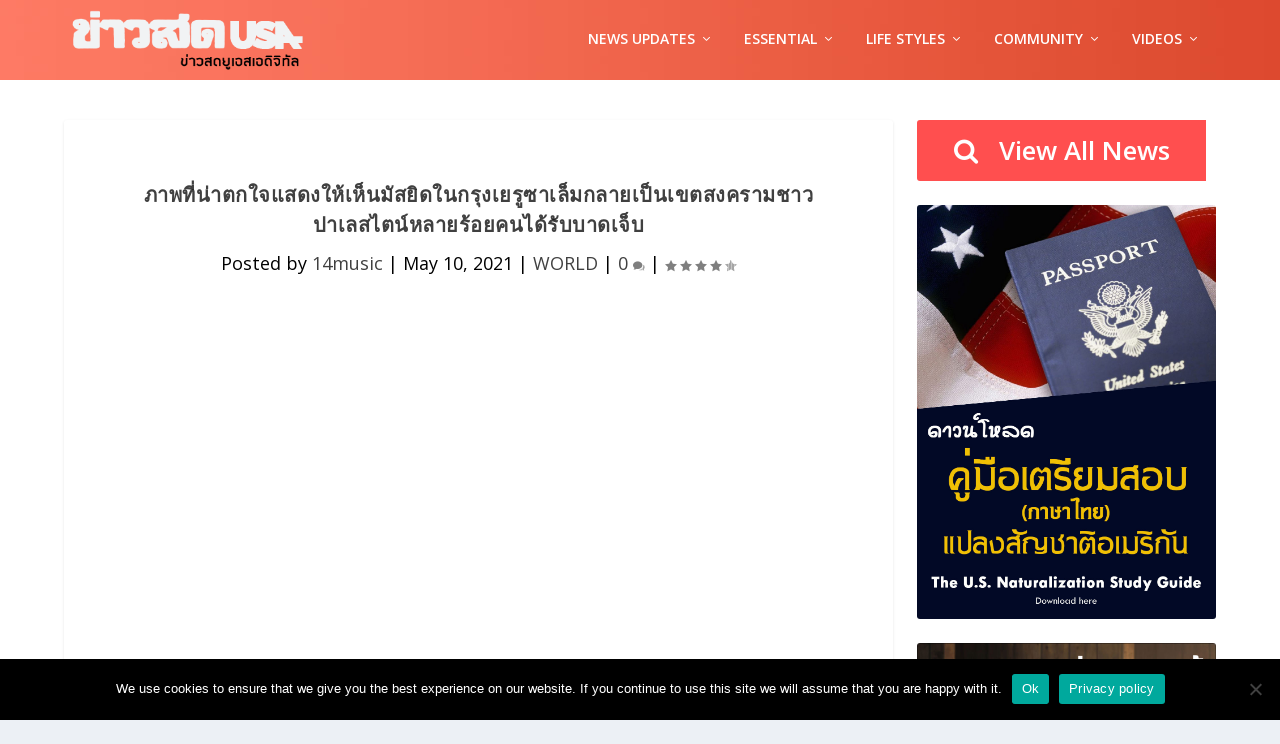

--- FILE ---
content_type: text/html; charset=UTF-8
request_url: https://khaosod.us/2021/05/10/12258/
body_size: 22658
content:
<!DOCTYPE html>
<!--[if IE 6]>
<html id="ie6" lang="en-US">
<![endif]-->
<!--[if IE 7]>
<html id="ie7" lang="en-US">
<![endif]-->
<!--[if IE 8]>
<html id="ie8" lang="en-US">
<![endif]-->
<!--[if !(IE 6) | !(IE 7) | !(IE 8)  ]><!-->
<html lang="en-US">
<!--<![endif]-->
<head>
	<meta charset="UTF-8" />
			
	<meta http-equiv="X-UA-Compatible" content="IE=edge">
	<link rel="pingback" href="https://khaosod.us/xmlrpc.php" />

		<!--[if lt IE 9]>
	<script src="https://khaosod.us/wp-content/themes/Extra/scripts/ext/html5.js" type="text/javascript"></script>
	<![endif]-->

	<script type="text/javascript">
		document.documentElement.className = 'js';
	</script>

	<title>ภาพที่น่าตกใจแสดงให้เห็นมัสยิดในกรุงเยรูซาเล็มกลายเป็นเขตสงครามชาวปาเลสไตน์หลายร้อยคนได้รับบาดเจ็บ | Khaosod USA</title>
<link rel="preconnect" href="https://fonts.gstatic.com" crossorigin /><meta name='robots' content='max-image-preview:large' />
<script type="text/javascript">
			let jqueryParams=[],jQuery=function(r){return jqueryParams=[...jqueryParams,r],jQuery},$=function(r){return jqueryParams=[...jqueryParams,r],$};window.jQuery=jQuery,window.$=jQuery;let customHeadScripts=!1;jQuery.fn=jQuery.prototype={},$.fn=jQuery.prototype={},jQuery.noConflict=function(r){if(window.jQuery)return jQuery=window.jQuery,$=window.jQuery,customHeadScripts=!0,jQuery.noConflict},jQuery.ready=function(r){jqueryParams=[...jqueryParams,r]},$.ready=function(r){jqueryParams=[...jqueryParams,r]},jQuery.load=function(r){jqueryParams=[...jqueryParams,r]},$.load=function(r){jqueryParams=[...jqueryParams,r]},jQuery.fn.ready=function(r){jqueryParams=[...jqueryParams,r]},$.fn.ready=function(r){jqueryParams=[...jqueryParams,r]};</script><link rel='dns-prefetch' href='//stats.wp.com' />
<link rel='dns-prefetch' href='//fonts.googleapis.com' />
<link rel='preconnect' href='//c0.wp.com' />
<link rel="alternate" type="application/rss+xml" title="Khaosod USA &raquo; Feed" href="https://khaosod.us/feed/" />
<link rel="alternate" type="application/rss+xml" title="Khaosod USA &raquo; Comments Feed" href="https://khaosod.us/comments/feed/" />
<meta content="Extra v.4.27.4" name="generator"/>		<style type="text/css">
			.epvc-eye {
				margin-right: 3px;
				width: 13px;
				display: inline-block;
				height: 13px;
				border: solid 1px #000;
				border-radius:  75% 15%;
				position: relative;
				transform: rotate(45deg);
			}
			.epvc-eye:before {
				content: '';
				display: block;
				position: absolute;
				width: 5px;
				height: 5px;
				border: solid 1px #000;
				border-radius: 50%;
				left: 3px;
				top: 3px;
			}
		</style>
	<style type="text/css">
.hasCountdown{text-shadow:transparent 0 1px 1px;overflow:hidden;padding:5px}
.countdown_rtl{direction:rtl}
.countdown_holding span{background-color:#ccc}
.countdown_row{clear:both;width:100%;text-align:center}
.countdown_show1 .countdown_section{width:98%}
.countdown_show2 .countdown_section{width:48%}
.countdown_show3 .countdown_section{width:32.5%}
.countdown_show4 .countdown_section{width:24.5%}
.countdown_show5 .countdown_section{width:19.5%}
.countdown_show6 .countdown_section{width:16.25%}
.countdown_show7 .countdown_section{width:14%}
.countdown_section{display:block;float:left;font-size:75%;text-align:center;margin:3px 0}
.countdown_amount{font-size:200%}
.countdown_descr{display:block;width:100%}
a.countdown_infolink{display:block;border-radius:10px;width:14px;height:13px;float:right;font-size:9px;line-height:13px;font-weight:700;text-align:center;position:relative;top:-15px;border:1px solid}
#countdown-preview{padding:10px}
</style>
<link rel='stylesheet' id='codepeople-loading-page-style-css' href='https://khaosod.us/wp-content/plugins/loading-page/css/loading-page.css?ver=free-1.2.7' type='text/css' media='' />
<link rel='stylesheet' id='codepeople-loading-page-style-effect-css' href='https://khaosod.us/wp-content/plugins/loading-page/css/loading-page.css?ver=free-1.2.7' type='text/css' media='' />
<style id='wp-block-library-theme-inline-css' type='text/css'>
.wp-block-audio :where(figcaption){color:#555;font-size:13px;text-align:center}.is-dark-theme .wp-block-audio :where(figcaption){color:#ffffffa6}.wp-block-audio{margin:0 0 1em}.wp-block-code{border:1px solid #ccc;border-radius:4px;font-family:Menlo,Consolas,monaco,monospace;padding:.8em 1em}.wp-block-embed :where(figcaption){color:#555;font-size:13px;text-align:center}.is-dark-theme .wp-block-embed :where(figcaption){color:#ffffffa6}.wp-block-embed{margin:0 0 1em}.blocks-gallery-caption{color:#555;font-size:13px;text-align:center}.is-dark-theme .blocks-gallery-caption{color:#ffffffa6}:root :where(.wp-block-image figcaption){color:#555;font-size:13px;text-align:center}.is-dark-theme :root :where(.wp-block-image figcaption){color:#ffffffa6}.wp-block-image{margin:0 0 1em}.wp-block-pullquote{border-bottom:4px solid;border-top:4px solid;color:currentColor;margin-bottom:1.75em}.wp-block-pullquote cite,.wp-block-pullquote footer,.wp-block-pullquote__citation{color:currentColor;font-size:.8125em;font-style:normal;text-transform:uppercase}.wp-block-quote{border-left:.25em solid;margin:0 0 1.75em;padding-left:1em}.wp-block-quote cite,.wp-block-quote footer{color:currentColor;font-size:.8125em;font-style:normal;position:relative}.wp-block-quote:where(.has-text-align-right){border-left:none;border-right:.25em solid;padding-left:0;padding-right:1em}.wp-block-quote:where(.has-text-align-center){border:none;padding-left:0}.wp-block-quote.is-large,.wp-block-quote.is-style-large,.wp-block-quote:where(.is-style-plain){border:none}.wp-block-search .wp-block-search__label{font-weight:700}.wp-block-search__button{border:1px solid #ccc;padding:.375em .625em}:where(.wp-block-group.has-background){padding:1.25em 2.375em}.wp-block-separator.has-css-opacity{opacity:.4}.wp-block-separator{border:none;border-bottom:2px solid;margin-left:auto;margin-right:auto}.wp-block-separator.has-alpha-channel-opacity{opacity:1}.wp-block-separator:not(.is-style-wide):not(.is-style-dots){width:100px}.wp-block-separator.has-background:not(.is-style-dots){border-bottom:none;height:1px}.wp-block-separator.has-background:not(.is-style-wide):not(.is-style-dots){height:2px}.wp-block-table{margin:0 0 1em}.wp-block-table td,.wp-block-table th{word-break:normal}.wp-block-table :where(figcaption){color:#555;font-size:13px;text-align:center}.is-dark-theme .wp-block-table :where(figcaption){color:#ffffffa6}.wp-block-video :where(figcaption){color:#555;font-size:13px;text-align:center}.is-dark-theme .wp-block-video :where(figcaption){color:#ffffffa6}.wp-block-video{margin:0 0 1em}:root :where(.wp-block-template-part.has-background){margin-bottom:0;margin-top:0;padding:1.25em 2.375em}
</style>
<style id='pdfemb-pdf-embedder-viewer-style-inline-css' type='text/css'>
.wp-block-pdfemb-pdf-embedder-viewer{max-width:none}

</style>
<link rel='stylesheet' id='mediaelement-css' href='https://c0.wp.com/c/6.8.3/wp-includes/js/mediaelement/mediaelementplayer-legacy.min.css' type='text/css' media='all' />
<link rel='stylesheet' id='wp-mediaelement-css' href='https://c0.wp.com/c/6.8.3/wp-includes/js/mediaelement/wp-mediaelement.min.css' type='text/css' media='all' />
<style id='jetpack-sharing-buttons-style-inline-css' type='text/css'>
.jetpack-sharing-buttons__services-list{display:flex;flex-direction:row;flex-wrap:wrap;gap:0;list-style-type:none;margin:5px;padding:0}.jetpack-sharing-buttons__services-list.has-small-icon-size{font-size:12px}.jetpack-sharing-buttons__services-list.has-normal-icon-size{font-size:16px}.jetpack-sharing-buttons__services-list.has-large-icon-size{font-size:24px}.jetpack-sharing-buttons__services-list.has-huge-icon-size{font-size:36px}@media print{.jetpack-sharing-buttons__services-list{display:none!important}}.editor-styles-wrapper .wp-block-jetpack-sharing-buttons{gap:0;padding-inline-start:0}ul.jetpack-sharing-buttons__services-list.has-background{padding:1.25em 2.375em}
</style>
<style id='global-styles-inline-css' type='text/css'>
:root{--wp--preset--aspect-ratio--square: 1;--wp--preset--aspect-ratio--4-3: 4/3;--wp--preset--aspect-ratio--3-4: 3/4;--wp--preset--aspect-ratio--3-2: 3/2;--wp--preset--aspect-ratio--2-3: 2/3;--wp--preset--aspect-ratio--16-9: 16/9;--wp--preset--aspect-ratio--9-16: 9/16;--wp--preset--color--black: #000000;--wp--preset--color--cyan-bluish-gray: #abb8c3;--wp--preset--color--white: #ffffff;--wp--preset--color--pale-pink: #f78da7;--wp--preset--color--vivid-red: #cf2e2e;--wp--preset--color--luminous-vivid-orange: #ff6900;--wp--preset--color--luminous-vivid-amber: #fcb900;--wp--preset--color--light-green-cyan: #7bdcb5;--wp--preset--color--vivid-green-cyan: #00d084;--wp--preset--color--pale-cyan-blue: #8ed1fc;--wp--preset--color--vivid-cyan-blue: #0693e3;--wp--preset--color--vivid-purple: #9b51e0;--wp--preset--gradient--vivid-cyan-blue-to-vivid-purple: linear-gradient(135deg,rgba(6,147,227,1) 0%,rgb(155,81,224) 100%);--wp--preset--gradient--light-green-cyan-to-vivid-green-cyan: linear-gradient(135deg,rgb(122,220,180) 0%,rgb(0,208,130) 100%);--wp--preset--gradient--luminous-vivid-amber-to-luminous-vivid-orange: linear-gradient(135deg,rgba(252,185,0,1) 0%,rgba(255,105,0,1) 100%);--wp--preset--gradient--luminous-vivid-orange-to-vivid-red: linear-gradient(135deg,rgba(255,105,0,1) 0%,rgb(207,46,46) 100%);--wp--preset--gradient--very-light-gray-to-cyan-bluish-gray: linear-gradient(135deg,rgb(238,238,238) 0%,rgb(169,184,195) 100%);--wp--preset--gradient--cool-to-warm-spectrum: linear-gradient(135deg,rgb(74,234,220) 0%,rgb(151,120,209) 20%,rgb(207,42,186) 40%,rgb(238,44,130) 60%,rgb(251,105,98) 80%,rgb(254,248,76) 100%);--wp--preset--gradient--blush-light-purple: linear-gradient(135deg,rgb(255,206,236) 0%,rgb(152,150,240) 100%);--wp--preset--gradient--blush-bordeaux: linear-gradient(135deg,rgb(254,205,165) 0%,rgb(254,45,45) 50%,rgb(107,0,62) 100%);--wp--preset--gradient--luminous-dusk: linear-gradient(135deg,rgb(255,203,112) 0%,rgb(199,81,192) 50%,rgb(65,88,208) 100%);--wp--preset--gradient--pale-ocean: linear-gradient(135deg,rgb(255,245,203) 0%,rgb(182,227,212) 50%,rgb(51,167,181) 100%);--wp--preset--gradient--electric-grass: linear-gradient(135deg,rgb(202,248,128) 0%,rgb(113,206,126) 100%);--wp--preset--gradient--midnight: linear-gradient(135deg,rgb(2,3,129) 0%,rgb(40,116,252) 100%);--wp--preset--font-size--small: 13px;--wp--preset--font-size--medium: 20px;--wp--preset--font-size--large: 36px;--wp--preset--font-size--x-large: 42px;--wp--preset--spacing--20: 0.44rem;--wp--preset--spacing--30: 0.67rem;--wp--preset--spacing--40: 1rem;--wp--preset--spacing--50: 1.5rem;--wp--preset--spacing--60: 2.25rem;--wp--preset--spacing--70: 3.38rem;--wp--preset--spacing--80: 5.06rem;--wp--preset--shadow--natural: 6px 6px 9px rgba(0, 0, 0, 0.2);--wp--preset--shadow--deep: 12px 12px 50px rgba(0, 0, 0, 0.4);--wp--preset--shadow--sharp: 6px 6px 0px rgba(0, 0, 0, 0.2);--wp--preset--shadow--outlined: 6px 6px 0px -3px rgba(255, 255, 255, 1), 6px 6px rgba(0, 0, 0, 1);--wp--preset--shadow--crisp: 6px 6px 0px rgba(0, 0, 0, 1);}:root { --wp--style--global--content-size: 856px;--wp--style--global--wide-size: 1280px; }:where(body) { margin: 0; }.wp-site-blocks > .alignleft { float: left; margin-right: 2em; }.wp-site-blocks > .alignright { float: right; margin-left: 2em; }.wp-site-blocks > .aligncenter { justify-content: center; margin-left: auto; margin-right: auto; }:where(.is-layout-flex){gap: 0.5em;}:where(.is-layout-grid){gap: 0.5em;}.is-layout-flow > .alignleft{float: left;margin-inline-start: 0;margin-inline-end: 2em;}.is-layout-flow > .alignright{float: right;margin-inline-start: 2em;margin-inline-end: 0;}.is-layout-flow > .aligncenter{margin-left: auto !important;margin-right: auto !important;}.is-layout-constrained > .alignleft{float: left;margin-inline-start: 0;margin-inline-end: 2em;}.is-layout-constrained > .alignright{float: right;margin-inline-start: 2em;margin-inline-end: 0;}.is-layout-constrained > .aligncenter{margin-left: auto !important;margin-right: auto !important;}.is-layout-constrained > :where(:not(.alignleft):not(.alignright):not(.alignfull)){max-width: var(--wp--style--global--content-size);margin-left: auto !important;margin-right: auto !important;}.is-layout-constrained > .alignwide{max-width: var(--wp--style--global--wide-size);}body .is-layout-flex{display: flex;}.is-layout-flex{flex-wrap: wrap;align-items: center;}.is-layout-flex > :is(*, div){margin: 0;}body .is-layout-grid{display: grid;}.is-layout-grid > :is(*, div){margin: 0;}body{padding-top: 0px;padding-right: 0px;padding-bottom: 0px;padding-left: 0px;}:root :where(.wp-element-button, .wp-block-button__link){background-color: #32373c;border-width: 0;color: #fff;font-family: inherit;font-size: inherit;line-height: inherit;padding: calc(0.667em + 2px) calc(1.333em + 2px);text-decoration: none;}.has-black-color{color: var(--wp--preset--color--black) !important;}.has-cyan-bluish-gray-color{color: var(--wp--preset--color--cyan-bluish-gray) !important;}.has-white-color{color: var(--wp--preset--color--white) !important;}.has-pale-pink-color{color: var(--wp--preset--color--pale-pink) !important;}.has-vivid-red-color{color: var(--wp--preset--color--vivid-red) !important;}.has-luminous-vivid-orange-color{color: var(--wp--preset--color--luminous-vivid-orange) !important;}.has-luminous-vivid-amber-color{color: var(--wp--preset--color--luminous-vivid-amber) !important;}.has-light-green-cyan-color{color: var(--wp--preset--color--light-green-cyan) !important;}.has-vivid-green-cyan-color{color: var(--wp--preset--color--vivid-green-cyan) !important;}.has-pale-cyan-blue-color{color: var(--wp--preset--color--pale-cyan-blue) !important;}.has-vivid-cyan-blue-color{color: var(--wp--preset--color--vivid-cyan-blue) !important;}.has-vivid-purple-color{color: var(--wp--preset--color--vivid-purple) !important;}.has-black-background-color{background-color: var(--wp--preset--color--black) !important;}.has-cyan-bluish-gray-background-color{background-color: var(--wp--preset--color--cyan-bluish-gray) !important;}.has-white-background-color{background-color: var(--wp--preset--color--white) !important;}.has-pale-pink-background-color{background-color: var(--wp--preset--color--pale-pink) !important;}.has-vivid-red-background-color{background-color: var(--wp--preset--color--vivid-red) !important;}.has-luminous-vivid-orange-background-color{background-color: var(--wp--preset--color--luminous-vivid-orange) !important;}.has-luminous-vivid-amber-background-color{background-color: var(--wp--preset--color--luminous-vivid-amber) !important;}.has-light-green-cyan-background-color{background-color: var(--wp--preset--color--light-green-cyan) !important;}.has-vivid-green-cyan-background-color{background-color: var(--wp--preset--color--vivid-green-cyan) !important;}.has-pale-cyan-blue-background-color{background-color: var(--wp--preset--color--pale-cyan-blue) !important;}.has-vivid-cyan-blue-background-color{background-color: var(--wp--preset--color--vivid-cyan-blue) !important;}.has-vivid-purple-background-color{background-color: var(--wp--preset--color--vivid-purple) !important;}.has-black-border-color{border-color: var(--wp--preset--color--black) !important;}.has-cyan-bluish-gray-border-color{border-color: var(--wp--preset--color--cyan-bluish-gray) !important;}.has-white-border-color{border-color: var(--wp--preset--color--white) !important;}.has-pale-pink-border-color{border-color: var(--wp--preset--color--pale-pink) !important;}.has-vivid-red-border-color{border-color: var(--wp--preset--color--vivid-red) !important;}.has-luminous-vivid-orange-border-color{border-color: var(--wp--preset--color--luminous-vivid-orange) !important;}.has-luminous-vivid-amber-border-color{border-color: var(--wp--preset--color--luminous-vivid-amber) !important;}.has-light-green-cyan-border-color{border-color: var(--wp--preset--color--light-green-cyan) !important;}.has-vivid-green-cyan-border-color{border-color: var(--wp--preset--color--vivid-green-cyan) !important;}.has-pale-cyan-blue-border-color{border-color: var(--wp--preset--color--pale-cyan-blue) !important;}.has-vivid-cyan-blue-border-color{border-color: var(--wp--preset--color--vivid-cyan-blue) !important;}.has-vivid-purple-border-color{border-color: var(--wp--preset--color--vivid-purple) !important;}.has-vivid-cyan-blue-to-vivid-purple-gradient-background{background: var(--wp--preset--gradient--vivid-cyan-blue-to-vivid-purple) !important;}.has-light-green-cyan-to-vivid-green-cyan-gradient-background{background: var(--wp--preset--gradient--light-green-cyan-to-vivid-green-cyan) !important;}.has-luminous-vivid-amber-to-luminous-vivid-orange-gradient-background{background: var(--wp--preset--gradient--luminous-vivid-amber-to-luminous-vivid-orange) !important;}.has-luminous-vivid-orange-to-vivid-red-gradient-background{background: var(--wp--preset--gradient--luminous-vivid-orange-to-vivid-red) !important;}.has-very-light-gray-to-cyan-bluish-gray-gradient-background{background: var(--wp--preset--gradient--very-light-gray-to-cyan-bluish-gray) !important;}.has-cool-to-warm-spectrum-gradient-background{background: var(--wp--preset--gradient--cool-to-warm-spectrum) !important;}.has-blush-light-purple-gradient-background{background: var(--wp--preset--gradient--blush-light-purple) !important;}.has-blush-bordeaux-gradient-background{background: var(--wp--preset--gradient--blush-bordeaux) !important;}.has-luminous-dusk-gradient-background{background: var(--wp--preset--gradient--luminous-dusk) !important;}.has-pale-ocean-gradient-background{background: var(--wp--preset--gradient--pale-ocean) !important;}.has-electric-grass-gradient-background{background: var(--wp--preset--gradient--electric-grass) !important;}.has-midnight-gradient-background{background: var(--wp--preset--gradient--midnight) !important;}.has-small-font-size{font-size: var(--wp--preset--font-size--small) !important;}.has-medium-font-size{font-size: var(--wp--preset--font-size--medium) !important;}.has-large-font-size{font-size: var(--wp--preset--font-size--large) !important;}.has-x-large-font-size{font-size: var(--wp--preset--font-size--x-large) !important;}
:where(.wp-block-post-template.is-layout-flex){gap: 1.25em;}:where(.wp-block-post-template.is-layout-grid){gap: 1.25em;}
:where(.wp-block-columns.is-layout-flex){gap: 2em;}:where(.wp-block-columns.is-layout-grid){gap: 2em;}
:root :where(.wp-block-pullquote){font-size: 1.5em;line-height: 1.6;}
</style>
<link rel='stylesheet' id='aiwp-css' href='https://khaosod.us/wp-content/plugins/aiwp/public/css/aiwp-public.css?ver=2.0.0' type='text/css' media='all' />
<link rel='stylesheet' id='cookie-notice-front-css' href='https://khaosod.us/wp-content/plugins/cookie-notice/css/front.min.css?ver=2.5.6' type='text/css' media='all' />
<link rel='stylesheet' id='extra-fonts-css' href='https://fonts.googleapis.com/css?family=Open+Sans:300italic,400italic,600italic,700italic,800italic,400,300,600,700,800&#038;subset=latin,latin-ext' type='text/css' media='all' />
<link rel='stylesheet' id='extra-style-css' href='https://khaosod.us/wp-content/themes/Extra/style.min.css?ver=4.27.4' type='text/css' media='all' />
<style id='extra-dynamic-critical-inline-css' type='text/css'>
@font-face{font-family:ETmodules;font-display:block;src:url(//khaosod.us/wp-content/themes/Extra/core/admin/fonts/modules/base/modules.eot);src:url(//khaosod.us/wp-content/themes/Extra/core/admin/fonts/modules/base/modules.eot?#iefix) format("embedded-opentype"),url(//khaosod.us/wp-content/themes/Extra/core/admin/fonts/modules/base/modules.woff) format("woff"),url(//khaosod.us/wp-content/themes/Extra/core/admin/fonts/modules/base/modules.ttf) format("truetype"),url(//khaosod.us/wp-content/themes/Extra/core/admin/fonts/modules/base/modules.svg#ETmodules) format("svg");font-weight:400;font-style:normal}
.et_pb_post{margin-bottom:60px;word-wrap:break-word}.et_pb_fullwidth_post_content.et_pb_with_border img,.et_pb_post_content.et_pb_with_border img,.et_pb_with_border .et_pb_post .et_pb_slides,.et_pb_with_border .et_pb_post img:not(.woocommerce-placeholder),.et_pb_with_border.et_pb_posts .et_pb_post,.et_pb_with_border.et_pb_posts_nav span.nav-next a,.et_pb_with_border.et_pb_posts_nav span.nav-previous a{border:0 solid #333}.et_pb_post .entry-content{padding-top:30px}.et_pb_post .entry-featured-image-url{display:block;position:relative;margin-bottom:30px}.et_pb_post .entry-title a,.et_pb_post h2 a{text-decoration:none}.et_pb_post .post-meta{font-size:14px;margin-bottom:6px}.et_pb_post .more,.et_pb_post .post-meta a{text-decoration:none}.et_pb_post .more{color:#82c0c7}.et_pb_posts a.more-link{clear:both;display:block}.et_pb_posts .et_pb_post{position:relative}.et_pb_has_overlay.et_pb_post .et_pb_image_container a{display:block;position:relative;overflow:hidden}.et_pb_image_container img,.et_pb_post a img{vertical-align:bottom;max-width:100%}@media (min-width:981px) and (max-width:1100px){.et_pb_post{margin-bottom:42px}}@media (max-width:980px){.et_pb_post{margin-bottom:42px}.et_pb_bg_layout_light_tablet .et_pb_post .post-meta,.et_pb_bg_layout_light_tablet .et_pb_post .post-meta a,.et_pb_bg_layout_light_tablet .et_pb_post p{color:#666}.et_pb_bg_layout_dark_tablet .et_pb_post .post-meta,.et_pb_bg_layout_dark_tablet .et_pb_post .post-meta a,.et_pb_bg_layout_dark_tablet .et_pb_post p{color:inherit}.et_pb_bg_layout_dark_tablet .comment_postinfo a,.et_pb_bg_layout_dark_tablet .comment_postinfo span{color:#fff}}@media (max-width:767px){.et_pb_post{margin-bottom:42px}.et_pb_post>h2{font-size:18px}.et_pb_bg_layout_light_phone .et_pb_post .post-meta,.et_pb_bg_layout_light_phone .et_pb_post .post-meta a,.et_pb_bg_layout_light_phone .et_pb_post p{color:#666}.et_pb_bg_layout_dark_phone .et_pb_post .post-meta,.et_pb_bg_layout_dark_phone .et_pb_post .post-meta a,.et_pb_bg_layout_dark_phone .et_pb_post p{color:inherit}.et_pb_bg_layout_dark_phone .comment_postinfo a,.et_pb_bg_layout_dark_phone .comment_postinfo span{color:#fff}}@media (max-width:479px){.et_pb_post{margin-bottom:42px}.et_pb_post h2{font-size:16px;padding-bottom:0}.et_pb_post .post-meta{color:#666;font-size:14px}}
@media (min-width:981px){.et_pb_gutter.et_pb_gutters2 #left-area{width:77.25%}.et_pb_gutter.et_pb_gutters2 #sidebar{width:22.75%}.et_pb_gutters2.et_right_sidebar #left-area{padding-right:3%}.et_pb_gutters2.et_left_sidebar #left-area{padding-left:3%}.et_pb_gutter.et_pb_gutters2.et_right_sidebar #main-content .container:before{right:22.75%!important}.et_pb_gutter.et_pb_gutters2.et_left_sidebar #main-content .container:before{left:22.75%!important}.et_pb_gutters2 .et_pb_column,.et_pb_gutters2.et_pb_row .et_pb_column{margin-right:3%}.et_pb_gutters2 .et_pb_column_4_4,.et_pb_gutters2.et_pb_row .et_pb_column_4_4{width:100%}.et_pb_gutters2 .et_pb_column_4_4 .et_pb_module,.et_pb_gutters2.et_pb_row .et_pb_column_4_4 .et_pb_module{margin-bottom:1.5%}.et_pb_gutters2 .et_pb_column_3_4,.et_pb_gutters2.et_pb_row .et_pb_column_3_4{width:74.25%}.et_pb_gutters2 .et_pb_column_3_4 .et_pb_module,.et_pb_gutters2.et_pb_row .et_pb_column_3_4 .et_pb_module{margin-bottom:2.02%}.et_pb_gutters2 .et_pb_column_2_3,.et_pb_gutters2.et_pb_row .et_pb_column_2_3{width:65.667%}.et_pb_gutters2 .et_pb_column_2_3 .et_pb_module,.et_pb_gutters2.et_pb_row .et_pb_column_2_3 .et_pb_module{margin-bottom:2.284%}.et_pb_gutters2 .et_pb_column_3_5,.et_pb_gutters2.et_pb_row .et_pb_column_3_5{width:58.8%}.et_pb_gutters2 .et_pb_column_3_5 .et_pb_module,.et_pb_gutters2.et_pb_row .et_pb_column_3_5 .et_pb_module{margin-bottom:2.551%}.et_pb_gutters2 .et_pb_column_1_2,.et_pb_gutters2.et_pb_row .et_pb_column_1_2{width:48.5%}.et_pb_gutters2 .et_pb_column_1_2 .et_pb_module,.et_pb_gutters2.et_pb_row .et_pb_column_1_2 .et_pb_module{margin-bottom:3.093%}.et_pb_gutters2 .et_pb_column_2_5,.et_pb_gutters2.et_pb_row .et_pb_column_2_5{width:38.2%}.et_pb_gutters2 .et_pb_column_2_5 .et_pb_module,.et_pb_gutters2.et_pb_row .et_pb_column_2_5 .et_pb_module{margin-bottom:3.927%}.et_pb_gutters2 .et_pb_column_1_3,.et_pb_gutters2.et_pb_row .et_pb_column_1_3{width:31.3333%}.et_pb_gutters2 .et_pb_column_1_3 .et_pb_module,.et_pb_gutters2.et_pb_row .et_pb_column_1_3 .et_pb_module{margin-bottom:4.787%}.et_pb_gutters2 .et_pb_column_1_4,.et_pb_gutters2.et_pb_row .et_pb_column_1_4{width:22.75%}.et_pb_gutters2 .et_pb_column_1_4 .et_pb_module,.et_pb_gutters2.et_pb_row .et_pb_column_1_4 .et_pb_module{margin-bottom:6.593%}.et_pb_gutters2 .et_pb_column_1_5,.et_pb_gutters2.et_pb_row .et_pb_column_1_5{width:17.6%}.et_pb_gutters2 .et_pb_column_1_5 .et_pb_module,.et_pb_gutters2.et_pb_row .et_pb_column_1_5 .et_pb_module{margin-bottom:8.523%}.et_pb_gutters2 .et_pb_column_1_6,.et_pb_gutters2.et_pb_row .et_pb_column_1_6{width:14.1667%}.et_pb_gutters2 .et_pb_column_1_6 .et_pb_module,.et_pb_gutters2.et_pb_row .et_pb_column_1_6 .et_pb_module{margin-bottom:10.588%}.et_pb_gutters2 .et_full_width_page.woocommerce-page ul.products li.product{width:22.75%;margin-right:3%;margin-bottom:3%}.et_pb_gutters2.et_left_sidebar.woocommerce-page #main-content ul.products li.product,.et_pb_gutters2.et_right_sidebar.woocommerce-page #main-content ul.products li.product{width:30.64%;margin-right:4.04%}}
@-webkit-keyframes fadeOutTop{0%{opacity:1;transform:translatey(0)}to{opacity:0;transform:translatey(-60%)}}@keyframes fadeOutTop{0%{opacity:1;transform:translatey(0)}to{opacity:0;transform:translatey(-60%)}}@-webkit-keyframes fadeInTop{0%{opacity:0;transform:translatey(-60%)}to{opacity:1;transform:translatey(0)}}@keyframes fadeInTop{0%{opacity:0;transform:translatey(-60%)}to{opacity:1;transform:translatey(0)}}@-webkit-keyframes fadeInBottom{0%{opacity:0;transform:translatey(60%)}to{opacity:1;transform:translatey(0)}}@keyframes fadeInBottom{0%{opacity:0;transform:translatey(60%)}to{opacity:1;transform:translatey(0)}}@-webkit-keyframes fadeOutBottom{0%{opacity:1;transform:translatey(0)}to{opacity:0;transform:translatey(60%)}}@keyframes fadeOutBottom{0%{opacity:1;transform:translatey(0)}to{opacity:0;transform:translatey(60%)}}@-webkit-keyframes Grow{0%{opacity:0;transform:scaleY(.5)}to{opacity:1;transform:scale(1)}}@keyframes Grow{0%{opacity:0;transform:scaleY(.5)}to{opacity:1;transform:scale(1)}}/*!
	  * Animate.css - http://daneden.me/animate
	  * Licensed under the MIT license - http://opensource.org/licenses/MIT
	  * Copyright (c) 2015 Daniel Eden
	 */@-webkit-keyframes flipInX{0%{transform:perspective(400px) rotateX(90deg);-webkit-animation-timing-function:ease-in;animation-timing-function:ease-in;opacity:0}40%{transform:perspective(400px) rotateX(-20deg);-webkit-animation-timing-function:ease-in;animation-timing-function:ease-in}60%{transform:perspective(400px) rotateX(10deg);opacity:1}80%{transform:perspective(400px) rotateX(-5deg)}to{transform:perspective(400px)}}@keyframes flipInX{0%{transform:perspective(400px) rotateX(90deg);-webkit-animation-timing-function:ease-in;animation-timing-function:ease-in;opacity:0}40%{transform:perspective(400px) rotateX(-20deg);-webkit-animation-timing-function:ease-in;animation-timing-function:ease-in}60%{transform:perspective(400px) rotateX(10deg);opacity:1}80%{transform:perspective(400px) rotateX(-5deg)}to{transform:perspective(400px)}}@-webkit-keyframes flipInY{0%{transform:perspective(400px) rotateY(90deg);-webkit-animation-timing-function:ease-in;animation-timing-function:ease-in;opacity:0}40%{transform:perspective(400px) rotateY(-20deg);-webkit-animation-timing-function:ease-in;animation-timing-function:ease-in}60%{transform:perspective(400px) rotateY(10deg);opacity:1}80%{transform:perspective(400px) rotateY(-5deg)}to{transform:perspective(400px)}}@keyframes flipInY{0%{transform:perspective(400px) rotateY(90deg);-webkit-animation-timing-function:ease-in;animation-timing-function:ease-in;opacity:0}40%{transform:perspective(400px) rotateY(-20deg);-webkit-animation-timing-function:ease-in;animation-timing-function:ease-in}60%{transform:perspective(400px) rotateY(10deg);opacity:1}80%{transform:perspective(400px) rotateY(-5deg)}to{transform:perspective(400px)}}
.nav li li{padding:0 20px;margin:0}.et-menu li li a{padding:6px 20px;width:200px}.nav li{position:relative;line-height:1em}.nav li li{position:relative;line-height:2em}.nav li ul{position:absolute;padding:20px 0;z-index:9999;width:240px;background:#fff;visibility:hidden;opacity:0;border-top:3px solid #2ea3f2;box-shadow:0 2px 5px rgba(0,0,0,.1);-moz-box-shadow:0 2px 5px rgba(0,0,0,.1);-webkit-box-shadow:0 2px 5px rgba(0,0,0,.1);-webkit-transform:translateZ(0);text-align:left}.nav li.et-hover>ul{visibility:visible}.nav li.et-touch-hover>ul,.nav li:hover>ul{opacity:1;visibility:visible}.nav li li ul{z-index:1000;top:-23px;left:240px}.nav li.et-reverse-direction-nav li ul{left:auto;right:240px}.nav li:hover{visibility:inherit}.et_mobile_menu li a,.nav li li a{font-size:14px;transition:opacity .2s ease-in-out,background-color .2s ease-in-out}.et_mobile_menu li a:hover,.nav ul li a:hover{background-color:rgba(0,0,0,.03);opacity:.7}.et-dropdown-removing>ul{display:none}.mega-menu .et-dropdown-removing>ul{display:block}.et-menu .menu-item-has-children>a:first-child:after{font-family:ETmodules;content:"3";font-size:16px;position:absolute;right:0;top:0;font-weight:800}.et-menu .menu-item-has-children>a:first-child{padding-right:20px}.et-menu li li.menu-item-has-children>a:first-child:after{right:20px;top:6px}.et-menu-nav li.mega-menu{position:inherit}.et-menu-nav li.mega-menu>ul{padding:30px 20px;position:absolute!important;width:100%;left:0!important}.et-menu-nav li.mega-menu ul li{margin:0;float:left!important;display:block!important;padding:0!important}.et-menu-nav li.mega-menu li>ul{-webkit-animation:none!important;animation:none!important;padding:0;border:none;left:auto;top:auto;width:240px!important;position:relative;box-shadow:none;-webkit-box-shadow:none}.et-menu-nav li.mega-menu li ul{visibility:visible;opacity:1;display:none}.et-menu-nav li.mega-menu.et-hover li ul,.et-menu-nav li.mega-menu:hover li ul{display:block}.et-menu-nav li.mega-menu:hover>ul{opacity:1!important;visibility:visible!important}.et-menu-nav li.mega-menu>ul>li>a:first-child{padding-top:0!important;font-weight:700;border-bottom:1px solid rgba(0,0,0,.03)}.et-menu-nav li.mega-menu>ul>li>a:first-child:hover{background-color:transparent!important}.et-menu-nav li.mega-menu li>a{width:200px!important}.et-menu-nav li.mega-menu.mega-menu-parent li>a,.et-menu-nav li.mega-menu.mega-menu-parent li li{width:100%!important}.et-menu-nav li.mega-menu.mega-menu-parent li>.sub-menu{float:left;width:100%!important}.et-menu-nav li.mega-menu>ul>li{width:25%;margin:0}.et-menu-nav li.mega-menu.mega-menu-parent-3>ul>li{width:33.33%}.et-menu-nav li.mega-menu.mega-menu-parent-2>ul>li{width:50%}.et-menu-nav li.mega-menu.mega-menu-parent-1>ul>li{width:100%}.et_pb_fullwidth_menu li.mega-menu .menu-item-has-children>a:first-child:after,.et_pb_menu li.mega-menu .menu-item-has-children>a:first-child:after{display:none}.et_fullwidth_nav #top-menu li.mega-menu>ul{width:auto;left:30px!important;right:30px!important}.et_mobile_menu{position:absolute;left:0;padding:5%;background:#fff;width:100%;visibility:visible;opacity:1;display:none;z-index:9999;border-top:3px solid #2ea3f2;box-shadow:0 2px 5px rgba(0,0,0,.1);-moz-box-shadow:0 2px 5px rgba(0,0,0,.1);-webkit-box-shadow:0 2px 5px rgba(0,0,0,.1)}#main-header .et_mobile_menu li ul,.et_pb_fullwidth_menu .et_mobile_menu li ul,.et_pb_menu .et_mobile_menu li ul{visibility:visible!important;display:block!important;padding-left:10px}.et_mobile_menu li li{padding-left:5%}.et_mobile_menu li a{border-bottom:1px solid rgba(0,0,0,.03);color:#666;padding:10px 5%;display:block}.et_mobile_menu .menu-item-has-children>a{font-weight:700;background-color:rgba(0,0,0,.03)}.et_mobile_menu li .menu-item-has-children>a{background-color:transparent}.et_mobile_nav_menu{float:right;display:none}.mobile_menu_bar{position:relative;display:block;line-height:0}.mobile_menu_bar:before{content:"a";font-size:32px;position:relative;left:0;top:0;cursor:pointer}.et_pb_module .mobile_menu_bar:before{top:2px}.mobile_nav .select_page{display:none}
.et_pb_section{position:relative;background-color:#fff;background-position:50%;background-size:100%;background-size:cover}.et_pb_section--absolute,.et_pb_section--fixed{width:100%}.et_pb_section.et_section_transparent{background-color:transparent}.et_pb_fullwidth_section{padding:0}.et_pb_fullwidth_section>.et_pb_module:not(.et_pb_post_content):not(.et_pb_fullwidth_post_content) .et_pb_row{padding:0!important}.et_pb_inner_shadow{box-shadow:inset 0 0 7px rgba(0,0,0,.07)}.et_pb_bottom_inside_divider,.et_pb_top_inside_divider{display:block;background-repeat-y:no-repeat;height:100%;position:absolute;pointer-events:none;width:100%;left:0;right:0}.et_pb_bottom_inside_divider.et-no-transition,.et_pb_top_inside_divider.et-no-transition{transition:none!important}.et-fb .section_has_divider.et_fb_element_controls_visible--child>.et_pb_bottom_inside_divider,.et-fb .section_has_divider.et_fb_element_controls_visible--child>.et_pb_top_inside_divider{z-index:1}.et_pb_section_video:not(.et_pb_section--with-menu){overflow:hidden;position:relative}.et_pb_column>.et_pb_section_video_bg{z-index:-1}.et_pb_section_video_bg{visibility:visible;position:absolute;top:0;left:0;width:100%;height:100%;overflow:hidden;display:block;pointer-events:none;transition:display .3s}.et_pb_section_video_bg.et_pb_section_video_bg_hover,.et_pb_section_video_bg.et_pb_section_video_bg_phone,.et_pb_section_video_bg.et_pb_section_video_bg_tablet,.et_pb_section_video_bg.et_pb_section_video_bg_tablet_only{display:none}.et_pb_section_video_bg .mejs-controls,.et_pb_section_video_bg .mejs-overlay-play{display:none!important}.et_pb_section_video_bg embed,.et_pb_section_video_bg iframe,.et_pb_section_video_bg object,.et_pb_section_video_bg video{max-width:none}.et_pb_section_video_bg .mejs-video{left:50%;position:absolute;max-width:none}.et_pb_section_video_bg .mejs-overlay-loading{display:none!important}.et_pb_social_network_link .et_pb_section_video{overflow:visible}.et_pb_section_video_on_hover:hover>.et_pb_section_video_bg{display:none}.et_pb_section_video_on_hover:hover>.et_pb_section_video_bg_hover,.et_pb_section_video_on_hover:hover>.et_pb_section_video_bg_hover_inherit{display:block}@media (min-width:981px){.et_pb_section{padding:4% 0}body.et_pb_pagebuilder_layout.et_pb_show_title .post-password-required .et_pb_section,body:not(.et_pb_pagebuilder_layout) .post-password-required .et_pb_section{padding-top:0}.et_pb_fullwidth_section{padding:0}.et_pb_section_video_bg.et_pb_section_video_bg_desktop_only{display:block}}@media (max-width:980px){.et_pb_section{padding:50px 0}body.et_pb_pagebuilder_layout.et_pb_show_title .post-password-required .et_pb_section,body:not(.et_pb_pagebuilder_layout) .post-password-required .et_pb_section{padding-top:0}.et_pb_fullwidth_section{padding:0}.et_pb_section_video_bg.et_pb_section_video_bg_tablet{display:block}.et_pb_section_video_bg.et_pb_section_video_bg_desktop_only{display:none}}@media (min-width:768px){.et_pb_section_video_bg.et_pb_section_video_bg_desktop_tablet{display:block}}@media (min-width:768px) and (max-width:980px){.et_pb_section_video_bg.et_pb_section_video_bg_tablet_only{display:block}}@media (max-width:767px){.et_pb_section_video_bg.et_pb_section_video_bg_phone{display:block}.et_pb_section_video_bg.et_pb_section_video_bg_desktop_tablet{display:none}}
.et_pb_row{width:80%;max-width:1080px;margin:auto;position:relative}body.safari .section_has_divider,body.uiwebview .section_has_divider{perspective:2000px}.section_has_divider .et_pb_row{z-index:5}.et_pb_row_inner{width:100%;position:relative}.et_pb_row.et_pb_row_empty,.et_pb_row_inner:nth-of-type(n+2).et_pb_row_empty{display:none}.et_pb_row:after,.et_pb_row_inner:after{content:"";display:block;clear:both;visibility:hidden;line-height:0;height:0;width:0}.et_pb_row_4col .et-last-child,.et_pb_row_4col .et-last-child-2,.et_pb_row_6col .et-last-child,.et_pb_row_6col .et-last-child-2,.et_pb_row_6col .et-last-child-3{margin-bottom:0}.et_pb_column{float:left;background-size:cover;background-position:50%;position:relative;z-index:2;min-height:1px}.et_pb_column--with-menu{z-index:3}.et_pb_column.et_pb_column_empty{min-height:1px}.et_pb_row .et_pb_column.et-last-child,.et_pb_row .et_pb_column:last-child,.et_pb_row_inner .et_pb_column.et-last-child,.et_pb_row_inner .et_pb_column:last-child{margin-right:0!important}.et_pb_column.et_pb_section_parallax{position:relative}.et_pb_column,.et_pb_row,.et_pb_row_inner{background-size:cover;background-position:50%;background-repeat:no-repeat}@media (min-width:981px){.et_pb_row{padding:2% 0}body.et_pb_pagebuilder_layout.et_pb_show_title .post-password-required .et_pb_row,body:not(.et_pb_pagebuilder_layout) .post-password-required .et_pb_row{padding:0;width:100%}.et_pb_column_3_4 .et_pb_row_inner{padding:3.735% 0}.et_pb_column_2_3 .et_pb_row_inner{padding:4.2415% 0}.et_pb_column_1_2 .et_pb_row_inner,.et_pb_column_3_5 .et_pb_row_inner{padding:5.82% 0}.et_section_specialty>.et_pb_row{padding:0}.et_pb_row_inner{width:100%}.et_pb_column_single{padding:2.855% 0}.et_pb_column_single .et_pb_module.et-first-child,.et_pb_column_single .et_pb_module:first-child{margin-top:0}.et_pb_column_single .et_pb_module.et-last-child,.et_pb_column_single .et_pb_module:last-child{margin-bottom:0}.et_pb_row .et_pb_column.et-last-child,.et_pb_row .et_pb_column:last-child,.et_pb_row_inner .et_pb_column.et-last-child,.et_pb_row_inner .et_pb_column:last-child{margin-right:0!important}.et_pb_row.et_pb_equal_columns,.et_pb_row_inner.et_pb_equal_columns,.et_pb_section.et_pb_equal_columns>.et_pb_row{display:flex}.rtl .et_pb_row.et_pb_equal_columns,.rtl .et_pb_row_inner.et_pb_equal_columns,.rtl .et_pb_section.et_pb_equal_columns>.et_pb_row{flex-direction:row-reverse}.et_pb_row.et_pb_equal_columns>.et_pb_column,.et_pb_section.et_pb_equal_columns>.et_pb_row>.et_pb_column{order:1}}@media (max-width:980px){.et_pb_row{max-width:1080px}body.et_pb_pagebuilder_layout.et_pb_show_title .post-password-required .et_pb_row,body:not(.et_pb_pagebuilder_layout) .post-password-required .et_pb_row{padding:0;width:100%}.et_pb_column .et_pb_row_inner,.et_pb_row{padding:30px 0}.et_section_specialty>.et_pb_row{padding:0}.et_pb_column{width:100%;margin-bottom:30px}.et_pb_bottom_divider .et_pb_row:nth-last-child(2) .et_pb_column:last-child,.et_pb_row .et_pb_column.et-last-child,.et_pb_row .et_pb_column:last-child{margin-bottom:0}.et_section_specialty .et_pb_row>.et_pb_column{padding-bottom:0}.et_pb_column.et_pb_column_empty{display:none}.et_pb_row_1-2_1-4_1-4,.et_pb_row_1-2_1-6_1-6_1-6,.et_pb_row_1-4_1-4,.et_pb_row_1-4_1-4_1-2,.et_pb_row_1-5_1-5_3-5,.et_pb_row_1-6_1-6_1-6,.et_pb_row_1-6_1-6_1-6_1-2,.et_pb_row_1-6_1-6_1-6_1-6,.et_pb_row_3-5_1-5_1-5,.et_pb_row_4col,.et_pb_row_5col,.et_pb_row_6col{display:flex;flex-wrap:wrap}.et_pb_row_1-4_1-4>.et_pb_column.et_pb_column_1_4,.et_pb_row_1-4_1-4_1-2>.et_pb_column.et_pb_column_1_4,.et_pb_row_4col>.et_pb_column.et_pb_column_1_4{width:47.25%;margin-right:5.5%}.et_pb_row_1-4_1-4>.et_pb_column.et_pb_column_1_4:nth-child(2n),.et_pb_row_1-4_1-4_1-2>.et_pb_column.et_pb_column_1_4:nth-child(2n),.et_pb_row_4col>.et_pb_column.et_pb_column_1_4:nth-child(2n){margin-right:0}.et_pb_row_1-2_1-4_1-4>.et_pb_column.et_pb_column_1_4{width:47.25%;margin-right:5.5%}.et_pb_row_1-2_1-4_1-4>.et_pb_column.et_pb_column_1_2,.et_pb_row_1-2_1-4_1-4>.et_pb_column.et_pb_column_1_4:nth-child(odd){margin-right:0}.et_pb_row_1-2_1-4_1-4 .et_pb_column:nth-last-child(-n+2),.et_pb_row_1-4_1-4 .et_pb_column:nth-last-child(-n+2),.et_pb_row_4col .et_pb_column:nth-last-child(-n+2){margin-bottom:0}.et_pb_row_1-5_1-5_3-5>.et_pb_column.et_pb_column_1_5,.et_pb_row_5col>.et_pb_column.et_pb_column_1_5{width:47.25%;margin-right:5.5%}.et_pb_row_1-5_1-5_3-5>.et_pb_column.et_pb_column_1_5:nth-child(2n),.et_pb_row_5col>.et_pb_column.et_pb_column_1_5:nth-child(2n){margin-right:0}.et_pb_row_3-5_1-5_1-5>.et_pb_column.et_pb_column_1_5{width:47.25%;margin-right:5.5%}.et_pb_row_3-5_1-5_1-5>.et_pb_column.et_pb_column_1_5:nth-child(odd),.et_pb_row_3-5_1-5_1-5>.et_pb_column.et_pb_column_3_5{margin-right:0}.et_pb_row_3-5_1-5_1-5 .et_pb_column:nth-last-child(-n+2),.et_pb_row_5col .et_pb_column:last-child{margin-bottom:0}.et_pb_row_1-6_1-6_1-6_1-2>.et_pb_column.et_pb_column_1_6,.et_pb_row_6col>.et_pb_column.et_pb_column_1_6{width:29.666%;margin-right:5.5%}.et_pb_row_1-6_1-6_1-6_1-2>.et_pb_column.et_pb_column_1_6:nth-child(3n),.et_pb_row_6col>.et_pb_column.et_pb_column_1_6:nth-child(3n){margin-right:0}.et_pb_row_1-2_1-6_1-6_1-6>.et_pb_column.et_pb_column_1_6{width:29.666%;margin-right:5.5%}.et_pb_row_1-2_1-6_1-6_1-6>.et_pb_column.et_pb_column_1_2,.et_pb_row_1-2_1-6_1-6_1-6>.et_pb_column.et_pb_column_1_6:last-child{margin-right:0}.et_pb_row_1-2_1-2 .et_pb_column.et_pb_column_1_2,.et_pb_row_1-2_1-6_1-6_1-6 .et_pb_column:nth-last-child(-n+3),.et_pb_row_6col .et_pb_column:nth-last-child(-n+3){margin-bottom:0}.et_pb_row_1-2_1-2 .et_pb_column.et_pb_column_1_2 .et_pb_column.et_pb_column_1_6{width:29.666%;margin-right:5.5%;margin-bottom:0}.et_pb_row_1-2_1-2 .et_pb_column.et_pb_column_1_2 .et_pb_column.et_pb_column_1_6:last-child{margin-right:0}.et_pb_row_1-6_1-6_1-6_1-6>.et_pb_column.et_pb_column_1_6{width:47.25%;margin-right:5.5%}.et_pb_row_1-6_1-6_1-6_1-6>.et_pb_column.et_pb_column_1_6:nth-child(2n){margin-right:0}.et_pb_row_1-6_1-6_1-6_1-6:nth-last-child(-n+3){margin-bottom:0}}@media (max-width:479px){.et_pb_row .et_pb_column.et_pb_column_1_4,.et_pb_row .et_pb_column.et_pb_column_1_5,.et_pb_row .et_pb_column.et_pb_column_1_6{width:100%;margin:0 0 30px}.et_pb_row .et_pb_column.et_pb_column_1_4.et-last-child,.et_pb_row .et_pb_column.et_pb_column_1_4:last-child,.et_pb_row .et_pb_column.et_pb_column_1_5.et-last-child,.et_pb_row .et_pb_column.et_pb_column_1_5:last-child,.et_pb_row .et_pb_column.et_pb_column_1_6.et-last-child,.et_pb_row .et_pb_column.et_pb_column_1_6:last-child{margin-bottom:0}.et_pb_row_1-2_1-2 .et_pb_column.et_pb_column_1_2 .et_pb_column.et_pb_column_1_6{width:100%;margin:0 0 30px}.et_pb_row_1-2_1-2 .et_pb_column.et_pb_column_1_2 .et_pb_column.et_pb_column_1_6.et-last-child,.et_pb_row_1-2_1-2 .et_pb_column.et_pb_column_1_2 .et_pb_column.et_pb_column_1_6:last-child{margin-bottom:0}.et_pb_column{width:100%!important}}
.et_pb_with_border.et_pb_video_slider .et_pb_carousel_item,.et_pb_with_border.et_pb_video_slider .et_pb_slider{border:0 solid #333}.et_pb_video_slider{position:relative}.et_pb_video_slider .et_pb_slider:hover .et_pb_video_overlay_hover{background:rgba(0,0,0,.6)}.et_pb_video_slider .et_pb_slider_dots.et_pb_controls_light~.et-pb-controllers .et-pb-active-control{background-color:#fff}.et_pb_video_slider .et_pb_slider_dots.et_pb_controls_dark~.et-pb-controllers a{background-color:#333}.et_pb_video_slider .et_pb_controls_dark .et-pb-slider-arrows{color:#333}.et_pb_video_slider .et-pb-controllers-has-video-tag.et-pb-controllers{bottom:35px}.et_pb_video_slider.et_pb_has_box_shadow .et_pb_carousel,.et_pb_video_slider.et_pb_has_box_shadow .et_pb_carousel .et_pb_carousel_items{overflow:visible}.et_pb_video_slider.et_pb_has_box_shadow .et_pb_carousel_items .et-carousel-group .item-fade-out{box-shadow:none!important;background:transparent!important;-webkit-animation-name:et_pb_video_slider_item_fade_out;animation-name:et_pb_video_slider_item_fade_out;-webkit-animation-duration:.2s;animation-duration:.2s;opacity:0}.et_pb_video_slider.et_pb_has_box_shadow .et_pb_carousel_items .et-carousel-group .item-fade-out .et_pb_video_overlay{-webkit-animation-name:et_pb_video_slider_item_overlay_fade_out;animation-name:et_pb_video_slider_item_overlay_fade_out;-webkit-animation-duration:.2s;animation-duration:.2s}.et_pb_video_slider.et_pb_has_box_shadow .et_pb_carousel_items .et-carousel-group.next .et_pb_carousel_item,.et_pb_video_slider.et_pb_has_box_shadow .et_pb_carousel_items .et-carousel-group.prev .et_pb_carousel_item{opacity:0}.et_pb_video_slider.et_pb_has_box_shadow .et_pb_carousel_items .et-carousel-group .et_pb_carousel_item.item-fade-in{-webkit-animation-name:et_pb_video_slider_item_fade_in;animation-name:et_pb_video_slider_item_fade_in;-webkit-animation-duration:.4s;animation-duration:.4s;opacity:1;display:block}.et-pb-is-sliding-carousel{overflow-x:hidden}.et_pb_carousel{margin-top:2%;position:relative;overflow:hidden}.et_pb_carousel:hover .et-pb-arrow-prev{left:10px;opacity:1}.et_pb_carousel:hover .et-pb-arrow-next{right:10px;opacity:1}.et_pb_slider_carousel{margin-bottom:0!important}.et_pb_slider_carousel.et_pb_controls_light+.et_pb_carousel .et-pb-arrow-next,.et_pb_slider_carousel.et_pb_controls_light+.et_pb_carousel .et-pb-arrow-prev,.et_pb_slider_carousel.et_pb_controls_light+.et_pb_carousel .et_pb_video_play{color:#fff}.et_pb_slider_carousel.et_pb_controls_dark+.et_pb_carousel .et-pb-arrow-next,.et_pb_slider_carousel.et_pb_controls_dark+.et_pb_carousel .et-pb-arrow-prev,.et_pb_slider_carousel.et_pb_controls_dark+.et_pb_carousel .et_pb_video_play,.et_pb_slider_carousel.et_pb_controls_dark .et-pb-arrow-next,.et_pb_slider_carousel.et_pb_controls_dark .et-pb-arrow-prev{color:#333}.et_pb_carousel_items{width:100%;height:auto;position:relative;overflow:hidden}.et_pb_carousel_items .et-carousel-group{display:none;float:left;width:100%;position:relative}.et_pb_carousel_items .et-carousel-group.active{display:block}.et_pb_carousel_items .et-carousel-group.active .et_pb_carousel_item:last-child{margin-right:0}.et_pb_carousel_item{display:none;position:relative;background:rgba(0,0,0,.25);float:left;margin:0 2% 0 0;padding:0}.et_pb_carousel_items.columns-6 .et_pb_carousel_item{width:15%}.et_pb_carousel_items.columns-5 .et_pb_carousel_item{width:18.4%}.et_pb_carousel_items.columns-4 .et_pb_carousel_item{width:23.5%}.et_pb_carousel_items.columns-3 .et_pb_carousel_item{width:32%}.et_pb_carousel_items.columns-2 .et_pb_carousel_item{width:49%}.et_pb_carousel_items.columns-1 .et_pb_carousel_item{width:100%}.et_pb_carousel_item:after{padding-top:75%;display:block;content:""}.et_pb_carousel_item .et_pb_video_overlay{position:absolute;top:0;bottom:0;right:0;left:0}.et_pb_carousel_item.et-pb-active-control .et_pb_video_overlay_hover{background:rgba(0,0,0,.6)}.et_pb_carousel_item .et_pb_video_play{opacity:0;transition:all .5s ease-in-out}.et_pb_carousel_item .et_pb_video_overlay:hover .et_pb_video_play{opacity:1}.et_pb_carousel_item .et_pb_video_overlay_hover:hover{background:rgba(0,0,0,.6)}@-webkit-keyframes et_pb_video_slider_item_fade_out{0%{opacity:1}to{opacity:0}}@keyframes et_pb_video_slider_item_fade_out{0%{opacity:1}to{opacity:0}}@-webkit-keyframes et_pb_video_slider_item_overlay_fade_out{0%{transform:scale(1)}to{transform:scale(.8)}}@keyframes et_pb_video_slider_item_overlay_fade_out{0%{transform:scale(1)}to{transform:scale(.8)}}@-webkit-keyframes et_pb_video_slider_item_fade_in{0%{opacity:0;transform:scale(.8)}to{opacity:1;transform:scale(1)}}@keyframes et_pb_video_slider_item_fade_in{0%{opacity:0;transform:scale(.8)}to{opacity:1;transform:scale(1)}}.et_pb_column_1_4 .et_pb_slider_carousel .et_pb_slide,.et_pb_column_1_5 .et_pb_slider_carousel .et_pb_slide,.et_pb_column_1_6 .et_pb_slider_carousel .et_pb_slide{min-height:0!important}.et_pb_column_1_2 .et_pb_carousel_item .et_pb_video_play,.et_pb_column_2_3 .et_pb_carousel_item .et_pb_video_play,.et_pb_column_3_4 .et_pb_carousel_item .et_pb_video_play,.et_pb_column_3_5 .et_pb_carousel_item .et_pb_video_play,.et_pb_column_4_4 .et_pb_carousel_item .et_pb_video_play{font-size:2.78rem;line-height:2.78rem;margin-left:-1.39rem;margin-top:-1.39rem}.et_pb_column_1_3 .et_pb_carousel_item .et_pb_video_play,.et_pb_column_2_5 .et_pb_carousel_item .et_pb_video_play,.et_pb_column_3_8 .et_pb_carousel_item .et_pb_video_play{font-size:2rem;line-height:2rem;margin-left:-1rem;margin-top:-1rem}.et_pb_column_1_4 .et_pb_carousel_item .et_pb_video_play,.et_pb_column_1_5 .et_pb_carousel_item .et_pb_video_play,.et_pb_column_1_6 .et_pb_carousel_item .et_pb_video_play{font-size:1.5rem;line-height:1.5rem;margin-left:-.75rem;margin-top:-.75rem}.et_pb_video_slider .et_pb_slide{padding:0}@media (max-width:767px){.et_pb_slider_carousel:hover .et-pb-arrow-next,.et_pb_slider_carousel:hover .et-pb-arrow-prev{opacity:0!important}.et_pb_carousel .et-pb-arrow-prev,.et_pb_carousel:hover .et-pb-arrow-prev{left:-8px;opacity:1}.et_pb_carousel .et-pb-arrow-next,.et_pb_carousel:hover .et-pb-arrow-next{right:-8px;opacity:1}.et_pb_column_1_2 .et_pb_carousel_item .et_pb_video_play,.et_pb_column_1_4 .et_pb_carousel_item .et_pb_video_play,.et_pb_column_1_5 .et_pb_carousel_item .et_pb_video_play,.et_pb_column_1_6 .et_pb_carousel_item .et_pb_video_play,.et_pb_column_2_3 .et_pb_carousel_item .et_pb_video_play,.et_pb_column_3_4 .et_pb_carousel_item .et_pb_video_play,.et_pb_column_3_5 .et_pb_carousel_item .et_pb_video_play,.et_pb_column_4_4 .et_pb_carousel_item .et_pb_video_play{font-size:2rem;line-height:2rem;margin-left:-1rem;margin-top:-1rem}}.et_mobile_device .et_pb_slider_carousel .et-pb-arrow-next,.et_mobile_device .et_pb_slider_carousel .et-pb-arrow-prev{opacity:0!important}.et_mobile_device .et_pb_carousel .et-pb-arrow-prev{left:-10px;opacity:1}.et_mobile_device .et_pb_carousel .et-pb-arrow-next{right:-10px;opacity:1}
.et_pb_video_box{display:block;position:relative;z-index:1;line-height:0}.et_pb_video_box video{width:100%!important;height:auto!important}.et_pb_video_overlay{position:absolute;z-index:10;top:0;left:0;height:100%;width:100%;background-size:cover;background-repeat:no-repeat;background-position:50%;cursor:pointer}.et_pb_video_play:before{font-family:ETmodules;content:"I"}.et_pb_video_play{display:block;position:absolute;z-index:100;color:#fff;left:50%;top:50%}.et_pb_column_1_2 .et_pb_video_play,.et_pb_column_2_3 .et_pb_video_play,.et_pb_column_3_4 .et_pb_video_play,.et_pb_column_3_5 .et_pb_video_play,.et_pb_column_4_4 .et_pb_video_play{font-size:6rem;line-height:6rem;margin-left:-3rem;margin-top:-3rem}.et_pb_column_1_3 .et_pb_video_play,.et_pb_column_1_4 .et_pb_video_play,.et_pb_column_1_5 .et_pb_video_play,.et_pb_column_1_6 .et_pb_video_play,.et_pb_column_2_5 .et_pb_video_play,.et_pb_column_3_8 .et_pb_video_play{font-size:3rem;line-height:3rem;margin-left:-1.5rem;margin-top:-1.5rem}.et_pb_bg_layout_light .et_pb_video_play{color:#333}.et_pb_video_overlay_hover{background:transparent;width:100%;height:100%;position:absolute;z-index:100;transition:all .5s ease-in-out}.et_pb_video .et_pb_video_overlay_hover:hover{background:rgba(0,0,0,.6)}@media (min-width:768px) and (max-width:980px){.et_pb_column_1_3 .et_pb_video_play,.et_pb_column_1_4 .et_pb_video_play,.et_pb_column_1_5 .et_pb_video_play,.et_pb_column_1_6 .et_pb_video_play,.et_pb_column_2_5 .et_pb_video_play,.et_pb_column_3_8 .et_pb_video_play{font-size:6rem;line-height:6rem;margin-left:-3rem;margin-top:-3rem}}@media (max-width:980px){.et_pb_bg_layout_light_tablet .et_pb_video_play{color:#333}}@media (max-width:768px){.et_pb_column_1_2 .et_pb_video_play,.et_pb_column_2_3 .et_pb_video_play,.et_pb_column_3_4 .et_pb_video_play,.et_pb_column_3_5 .et_pb_video_play,.et_pb_column_4_4 .et_pb_video_play{font-size:3rem;line-height:3rem;margin-left:-1.5rem;margin-top:-1.5rem}}@media (max-width:767px){.et_pb_bg_layout_light_phone .et_pb_video_play{color:#333}}
.et_pb_slider{position:relative;overflow:hidden}.et_pb_slide{padding:0 6%;background-size:cover;background-position:50%;background-repeat:no-repeat}.et_pb_slider .et_pb_slide{display:none;float:left;margin-right:-100%;position:relative;width:100%;text-align:center;list-style:none!important;background-position:50%;background-size:100%;background-size:cover}.et_pb_slider .et_pb_slide:first-child{display:list-item}.et-pb-controllers{position:absolute;bottom:20px;left:0;width:100%;text-align:center;z-index:10}.et-pb-controllers a{display:inline-block;background-color:hsla(0,0%,100%,.5);text-indent:-9999px;border-radius:7px;width:7px;height:7px;margin-right:10px;padding:0;opacity:.5}.et-pb-controllers .et-pb-active-control{opacity:1}.et-pb-controllers a:last-child{margin-right:0}.et-pb-controllers .et-pb-active-control{background-color:#fff}.et_pb_slides .et_pb_temp_slide{display:block}.et_pb_slides:after{content:"";display:block;clear:both;visibility:hidden;line-height:0;height:0;width:0}@media (max-width:980px){.et_pb_bg_layout_light_tablet .et-pb-controllers .et-pb-active-control{background-color:#333}.et_pb_bg_layout_light_tablet .et-pb-controllers a{background-color:rgba(0,0,0,.3)}.et_pb_bg_layout_light_tablet .et_pb_slide_content{color:#333}.et_pb_bg_layout_dark_tablet .et_pb_slide_description{text-shadow:0 1px 3px rgba(0,0,0,.3)}.et_pb_bg_layout_dark_tablet .et_pb_slide_content{color:#fff}.et_pb_bg_layout_dark_tablet .et-pb-controllers .et-pb-active-control{background-color:#fff}.et_pb_bg_layout_dark_tablet .et-pb-controllers a{background-color:hsla(0,0%,100%,.5)}}@media (max-width:767px){.et-pb-controllers{position:absolute;bottom:5%;left:0;width:100%;text-align:center;z-index:10;height:14px}.et_transparent_nav .et_pb_section:first-child .et-pb-controllers{bottom:18px}.et_pb_bg_layout_light_phone.et_pb_slider_with_overlay .et_pb_slide_overlay_container,.et_pb_bg_layout_light_phone.et_pb_slider_with_text_overlay .et_pb_text_overlay_wrapper{background-color:hsla(0,0%,100%,.9)}.et_pb_bg_layout_light_phone .et-pb-controllers .et-pb-active-control{background-color:#333}.et_pb_bg_layout_dark_phone.et_pb_slider_with_overlay .et_pb_slide_overlay_container,.et_pb_bg_layout_dark_phone.et_pb_slider_with_text_overlay .et_pb_text_overlay_wrapper,.et_pb_bg_layout_light_phone .et-pb-controllers a{background-color:rgba(0,0,0,.3)}.et_pb_bg_layout_dark_phone .et-pb-controllers .et-pb-active-control{background-color:#fff}.et_pb_bg_layout_dark_phone .et-pb-controllers a{background-color:hsla(0,0%,100%,.5)}}.et_mobile_device .et_pb_slider_parallax .et_pb_slide,.et_mobile_device .et_pb_slides .et_parallax_bg.et_pb_parallax_css{background-attachment:scroll}
.et-pb-arrow-next,.et-pb-arrow-prev{position:absolute;top:50%;z-index:100;font-size:48px;color:#fff;margin-top:-24px;transition:all .2s ease-in-out;opacity:0}.et_pb_bg_layout_light .et-pb-arrow-next,.et_pb_bg_layout_light .et-pb-arrow-prev{color:#333}.et_pb_slider:hover .et-pb-arrow-prev{left:22px;opacity:1}.et_pb_slider:hover .et-pb-arrow-next{right:22px;opacity:1}.et_pb_bg_layout_light .et-pb-controllers .et-pb-active-control{background-color:#333}.et_pb_bg_layout_light .et-pb-controllers a{background-color:rgba(0,0,0,.3)}.et-pb-arrow-next:hover,.et-pb-arrow-prev:hover{text-decoration:none}.et-pb-arrow-next span,.et-pb-arrow-prev span{display:none}.et-pb-arrow-prev{left:-22px}.et-pb-arrow-next{right:-22px}.et-pb-arrow-prev:before{content:"4"}.et-pb-arrow-next:before{content:"5"}.format-gallery .et-pb-arrow-next,.format-gallery .et-pb-arrow-prev{color:#fff}.et_pb_column_1_3 .et_pb_slider:hover .et-pb-arrow-prev,.et_pb_column_1_4 .et_pb_slider:hover .et-pb-arrow-prev,.et_pb_column_1_5 .et_pb_slider:hover .et-pb-arrow-prev,.et_pb_column_1_6 .et_pb_slider:hover .et-pb-arrow-prev,.et_pb_column_2_5 .et_pb_slider:hover .et-pb-arrow-prev{left:0}.et_pb_column_1_3 .et_pb_slider:hover .et-pb-arrow-next,.et_pb_column_1_4 .et_pb_slider:hover .et-pb-arrow-prev,.et_pb_column_1_5 .et_pb_slider:hover .et-pb-arrow-prev,.et_pb_column_1_6 .et_pb_slider:hover .et-pb-arrow-prev,.et_pb_column_2_5 .et_pb_slider:hover .et-pb-arrow-next{right:0}.et_pb_column_1_4 .et_pb_slider .et_pb_slide,.et_pb_column_1_5 .et_pb_slider .et_pb_slide,.et_pb_column_1_6 .et_pb_slider .et_pb_slide{min-height:170px}.et_pb_column_1_4 .et_pb_slider:hover .et-pb-arrow-next,.et_pb_column_1_5 .et_pb_slider:hover .et-pb-arrow-next,.et_pb_column_1_6 .et_pb_slider:hover .et-pb-arrow-next{right:0}@media (max-width:980px){.et_pb_bg_layout_light_tablet .et-pb-arrow-next,.et_pb_bg_layout_light_tablet .et-pb-arrow-prev{color:#333}.et_pb_bg_layout_dark_tablet .et-pb-arrow-next,.et_pb_bg_layout_dark_tablet .et-pb-arrow-prev{color:#fff}}@media (max-width:767px){.et_pb_slider:hover .et-pb-arrow-prev{left:0;opacity:1}.et_pb_slider:hover .et-pb-arrow-next{right:0;opacity:1}.et_pb_bg_layout_light_phone .et-pb-arrow-next,.et_pb_bg_layout_light_phone .et-pb-arrow-prev{color:#333}.et_pb_bg_layout_dark_phone .et-pb-arrow-next,.et_pb_bg_layout_dark_phone .et-pb-arrow-prev{color:#fff}}.et_mobile_device .et-pb-arrow-prev{left:22px;opacity:1}.et_mobile_device .et-pb-arrow-next{right:22px;opacity:1}@media (max-width:767px){.et_mobile_device .et-pb-arrow-prev{left:0;opacity:1}.et_mobile_device .et-pb-arrow-next{right:0;opacity:1}}
.et_pb_text{word-wrap:break-word}.et_pb_text ol,.et_pb_text ul{padding-bottom:1em}.et_pb_text>:last-child{padding-bottom:0}.et_pb_text_inner{position:relative}
</style>
<link rel='stylesheet' id='__EPYT__style-css' href='https://khaosod.us/wp-content/plugins/youtube-embed-plus/styles/ytprefs.min.css?ver=14.2.2' type='text/css' media='all' />
<style id='__EPYT__style-inline-css' type='text/css'>

                .epyt-gallery-thumb {
                        width: 33.333%;
                }
                
</style>
<script>if (document.location.protocol != "https:") { document.location = document.URL.replace(/^http:/i, "https:"); }</script><script type="text/javascript" src="https://c0.wp.com/c/6.8.3/wp-includes/js/jquery/jquery.min.js" id="jquery-core-js"></script>
<script type="text/javascript" src="https://c0.wp.com/c/6.8.3/wp-includes/js/jquery/jquery-migrate.min.js" id="jquery-migrate-js"></script>
<script type="text/javascript" id="jquery-js-after">
/* <![CDATA[ */
jqueryParams.length&&$.each(jqueryParams,function(e,r){if("function"==typeof r){var n=String(r);n.replace("$","jQuery");var a=new Function("return "+n)();$(document).ready(a)}});
/* ]]> */
</script>
<script type="text/javascript" src="https://khaosod.us/wp-content/plugins/loading-page/loading-screens/logo/loading-logo.js?ver=free-1.2.7" id="codepeople-loading-page-script-logo-js"></script>
<script type="text/javascript" id="codepeople-loading-page-script-js-before">
/* <![CDATA[ */
loading_page_settings={"loadingScreen":1,"closeBtn":true,"removeInOnLoad":false,"codeblock":"","backgroundColor":"rgba(255,255,255,0.8)","foregroundColor":"#000000","backgroundImage":"","additionalSeconds":0,"pageEffect":"none","backgroundRepeat":"repeat","fullscreen":0,"graphic":"logo","text":true,"lp_ls":{"logo":{"image":"https:\/\/khaosod.us\/wp-content\/plugins\/loading-page\/loading-screens\/logo\/images\/10.svg"}},"screen_size":"all","screen_width":0,"deepSearch":0,"modifyDisplayRule":0,"triggerLinkScreenNeverClose":0,"triggerLinkScreenCloseAfter":4};
/* ]]> */
</script>
<script type="text/javascript" src="https://khaosod.us/wp-content/plugins/loading-page/js/loading-page.min.js?ver=free-1.2.7" id="codepeople-loading-page-script-js"></script>
<script type="text/javascript" src="https://khaosod.us/wp-content/plugins/aiwp/public/js/aiwp-public.js?ver=2.0.0" id="aiwp-js"></script>
<script type="text/javascript" id="cookie-notice-front-js-before">
/* <![CDATA[ */
var cnArgs = {"ajaxUrl":"https:\/\/khaosod.us\/wp-admin\/admin-ajax.php","nonce":"b2cc6a2adb","hideEffect":"fade","position":"bottom","onScroll":false,"onScrollOffset":100,"onClick":false,"cookieName":"cookie_notice_accepted","cookieTime":2592000,"cookieTimeRejected":2592000,"globalCookie":false,"redirection":false,"cache":false,"revokeCookies":false,"revokeCookiesOpt":"automatic"};
/* ]]> */
</script>
<script type="text/javascript" src="https://khaosod.us/wp-content/plugins/cookie-notice/js/front.min.js?ver=2.5.6" id="cookie-notice-front-js"></script>
<script type="text/javascript" src="https://c0.wp.com/c/6.8.3/wp-includes/js/dist/hooks.min.js" id="wp-hooks-js"></script>
<script type="text/javascript" id="say-what-js-js-extra">
/* <![CDATA[ */
var say_what_data = {"replacements":[]};
/* ]]> */
</script>
<script type="text/javascript" src="https://khaosod.us/wp-content/plugins/say-what/assets/build/frontend.js?ver=fd31684c45e4d85aeb4e" id="say-what-js-js"></script>
<script type="text/javascript" id="__ytprefs__-js-extra">
/* <![CDATA[ */
var _EPYT_ = {"ajaxurl":"https:\/\/khaosod.us\/wp-admin\/admin-ajax.php","security":"59f7e7ee1a","gallery_scrolloffset":"20","eppathtoscripts":"https:\/\/khaosod.us\/wp-content\/plugins\/youtube-embed-plus\/scripts\/","eppath":"https:\/\/khaosod.us\/wp-content\/plugins\/youtube-embed-plus\/","epresponsiveselector":"[\"iframe.__youtube_prefs_widget__\"]","epdovol":"1","version":"14.2.2","evselector":"iframe.__youtube_prefs__[src], iframe[src*=\"youtube.com\/embed\/\"], iframe[src*=\"youtube-nocookie.com\/embed\/\"]","ajax_compat":"","maxres_facade":"eager","ytapi_load":"light","pause_others":"","stopMobileBuffer":"1","facade_mode":"","not_live_on_channel":""};
/* ]]> */
</script>
<script type="text/javascript" src="https://khaosod.us/wp-content/plugins/youtube-embed-plus/scripts/ytprefs.min.js?ver=14.2.2" id="__ytprefs__-js"></script>
<link rel="https://api.w.org/" href="https://khaosod.us/wp-json/" /><link rel="alternate" title="JSON" type="application/json" href="https://khaosod.us/wp-json/wp/v2/posts/12258" /><link rel="EditURI" type="application/rsd+xml" title="RSD" href="https://khaosod.us/xmlrpc.php?rsd" />
<meta name="generator" content="WordPress 6.8.3" />
<link rel="canonical" href="https://khaosod.us/2021/05/10/12258/" />
<link rel='shortlink' href='https://khaosod.us/?p=12258' />
<link rel="alternate" title="oEmbed (JSON)" type="application/json+oembed" href="https://khaosod.us/wp-json/oembed/1.0/embed?url=https%3A%2F%2Fkhaosod.us%2F2021%2F05%2F10%2F12258%2F" />
<link rel="alternate" title="oEmbed (XML)" type="text/xml+oembed" href="https://khaosod.us/wp-json/oembed/1.0/embed?url=https%3A%2F%2Fkhaosod.us%2F2021%2F05%2F10%2F12258%2F&#038;format=xml" />
	<style>img#wpstats{display:none}</style>
		<meta name="viewport" content="width=device-width, initial-scale=1.0, maximum-scale=1.0, user-scalable=1" /><link rel="shortcut icon" href="https://khaosod.us/wp-content/uploads/2020/05/fav.png" /><script type="text/javascript">
jQuery( document ).ready(function() {
jQuery('.read-more-button').text('อ่านเพิ่ม..');
});
</script><style id="loading-page-inline-style">body{visibility:hidden;}</style><noscript><style>body{visibility:visible;}</style></noscript><link rel="preload" href="https://khaosod.us/wp-content/plugins/loading-page/loading-screens/logo/images/10.svg" as="image" type="image/svg+xml"><style id="et-critical-inline-css">#main-content .container,.boxed_layout #page-container,.boxed_layout,.boxed_layout.et_fixed_nav .et-fixed-header #main-header{max-width:1169px}@media only screen and (min-width:1025px){.with_sidebar .et_pb_extra_column_sidebar{min-width:27%;max-width:27%;width:27%;flex-basis:27%}.with_sidebar .et_pb_extra_column_main{min-width:73%;max-width:73%;width:73%;flex-basis:73%}}.widget_et_recent_tweets .widget_list a,.widget_et_recent_tweets .et-extra-icon,.widget_et_recent_tweets .widget-footer .et-extra-social-icon,.widget_et_recent_tweets .widget-footer .et-extra-social-icon::before,.project-details .project-details-title,.et_filterable_portfolio .filterable_portfolio_filter a.current,.et_extra_layout .et_pb_extra_column_main .et_pb_column .module-head h1,.et_pb_extra_column .module-head h1,#portfolio_filter a.current,.woocommerce div.product div.summary .product_meta a,.woocommerce-page div.product div.summary .product_meta a,.et_pb_widget.woocommerce .product_list_widget li .amount,.et_pb_widget li a:hover,.et_pb_widget.woocommerce .product_list_widget li a:hover,.et_pb_widget.widget_et_recent_videos .widget_list .title:hover,.et_pb_widget.widget_et_recent_videos .widget_list .title.active,.woocommerce .woocommerce-info:before{color:#000000}.single .score-bar,.widget_et_recent_reviews .review-breakdowns .score-bar,.et_pb_extra_module .posts-list article .post-thumbnail,.et_extra_other_module .posts-list article .post-thumbnail,.et_pb_widget .widget_list_portrait,.et_pb_widget .widget_list_thumbnail,.quote-format,.link-format,.audio-format .audio-wrapper,.paginated .pagination li.active,.score-bar,.review-summary-score-box,.post-footer .rating-stars #rating-stars img.star-on,.post-footer .rating-stars #rated-stars img.star-on,.author-box-module .author-box-avatar,.timeline-menu li.active a:before,.woocommerce div.product form.cart .button,.woocommerce div.product form.cart .button.disabled,.woocommerce div.product form.cart .button.disabled:hover,.woocommerce-page div.product form.cart .button,.woocommerce-page div.product form.cart .button.disabled,.woocommerce-page div.product form.cart .button.disabled:hover,.woocommerce div.product form.cart .read-more-button,.woocommerce-page div.product form.cart .read-more-button,.woocommerce div.product form.cart .post-nav .nav-links .button,.woocommerce-page div.product form.cart .post-nav .nav-links .button,.woocommerce .woocommerce-message,.woocommerce-page .woocommerce-message{background-color:#000000}#et-menu>li>ul,#et-menu li>ul,#et-menu>li>ul>li>ul,.et-top-search-primary-menu-item .et-top-search,.et_pb_module,.module,.page article,.authors-page .page,#timeline-sticky-header,.et_extra_other_module,.woocommerce .woocommerce-info{border-color:#000000}h1,h2,h3,h4,h5,h6,h1 a,h2 a,h3 a,h4 a,h5 a,h6 a{font-size:20px}body{font-size:18px}h1,h2,h3,h4,h5,h6,h1 a,h2 a,h3 a,h4 a,h5 a,h6 a{line-height:1.5em}body,p{line-height:1.5em}h1,h2,h3,h4,h5,h6,h1 a,h2 a,h3 a,h4 a,h5 a,h6 a{font-weight:normal;font-style:normal;text-transform:none;text-decoration:none}a,a:visited,.post-content a,.et_pb_pagebuilder_layout .et_pb_blurb_container p a,.et_pb_pagebuilder_layout .et_pb_code a,.et_pb_pagebuilder_layout .et_pb_promo_description a,.et_pb_pagebuilder_layout .et_pb_newsletter_description a,.et_pb_pagebuilder_layout .et_pb_team_member_description>a,.et_pb_pagebuilder_layout .et_pb_pricing li a,.et_pb_pagebuilder_layout .et_pb_slide_content a,.et_pb_pagebuilder_layout .et_pb_tab a,.et_pb_pagebuilder_layout .et_pb_text a,.et_pb_pagebuilder_layout .et_pb_toggle_content a,.et_pb_pagebuilder_layout .et_pb_fullwidth_code a{color:rgba(0,0,0,0.66)}body{color:#000000}.archive h1,.search h1{color:#000000}#page-container{background-color:#ffffff}#et-menu li a{font-size:14px}#et-menu>li a,#et-menu>li.menu-item-has-children>a:after,#et-menu>li.mega-menu-featured>a:after,#et-extra-mobile-menu>li.mega-menu-featured>a:after{color:#ffffff}#main-header{background-color:#f7f7f7}#et-menu>li>ul,#et-menu li>ul,#et-menu>li>ul>li>ul,#et-mobile-navigation nav,.et-top-search-primary-menu-item .et-top-search{background-color:#000000}#et-menu li.mega-menu-featured>ul li.menu-item .recent-list .recent-post,#et-extra-mobile-menu li.mega-menu-featured>ul li.menu-item .recent-list .recent-post,#et-menu li.mega-menu>ul>li>a,#et-menu li.mega-menu>ul li:last-child a,#et-menu li>ul li a{border-color:rgba(0,0,0,0.3)}#et-menu li>ul li a,#et-menu li.mega-menu>ul>li>a,#et-menu .sub-menu li.mega-menu-featured>a:after,#et-menu .sub-menu li.menu-item-has-children>a:after,#et-extra-mobile-menu .sub-menu li.mega-menu-featured>a:after,#et-extra-mobile-menu li a,#et-menu li.mega-menu-featured>ul li .title,#et-extra-mobile-menu li.mega-menu-featured>ul li .title,#et-menu li.mega-menu-featured>ul li .featured-post h2,#et-extra-mobile-menu li.mega-menu-featured>ul li .featured-post h2,#et-menu li.mega-menu-featured>ul li .featured-post .post-meta a,#et-extra-mobile-menu li.mega-menu-featured>ul li .featured-post .post-meta a,#et-menu li.mega-menu-featured>ul li.menu-item .recent-list .recent-post .post-content .post-meta,#et-extra-mobile-menu li.mega-menu-featured>ul li.menu-item .recent-list .recent-post .post-content .post-meta,#et-menu li.mega-menu-featured>ul li.menu-item .recent-list .recent-post .post-content .post-meta a,#et-extra-mobile-menu li.mega-menu-featured>ul li.menu-item .recent-list .recent-post .post-content .post-meta a{color:#a3a3a3}#et-menu li>ul li a:hover,#et-extra-mobile-menu li>ul li a:hover,#et-menu li>ul li.current-menu-item a,#et-menu li>ul li.current_page_item a,#et-extra-mobile-menu li>ul li.current-menu-item a,#et-extra-mobile-menu li>ul li.current_page_item a,#et-menu li.mega-menu>ul>li>a:hover,#et-menu .sub-menu li.mega-menu-featured>a:hover:after,#et-menu .sub-menu li.menu-item-has-children>a:hover:after,#et-extra-mobile-menu .sub-menu li.mega-menu-featured>a:hover:after,#et-menu li.mega-menu-featured>ul li .featured-post .post-meta a:hover,#et-extra-mobile-menu li.mega-menu-featured>ul li .featured-post .post-meta a:hover,#et-menu li.mega-menu-featured>ul li.menu-item .recent-list .recent-post .post-content .post-meta a:hover,#et-extra-mobile-menu li.mega-menu-featured>ul li.menu-item .recent-list .recent-post .post-content .post-meta a:hover{color:rgba(0,0,0,0.31)}#et-secondary-menu li{font-size:11px}#et-secondary-menu li{letter-spacing:-1px}#top-header{background-color:#0f0f0f}#et-secondary-menu a,#et-secondary-menu li.menu-item-has-children>a:after{color:#000000}#et-secondary-menu li a:hover,#et-secondary-menu>li>a:hover:before,#et-secondary-menu li.menu-item-has-children>a:hover:after,#et-secondary-menu li.current-menu-item>a{color:#000000}#et-secondary-menu>li>a:hover:before{text-shadow:10px 0 #000000,-10px 0 #000000}#et-secondary-nav #et-secondary-menu{background-color:#ffffff}#et-secondary-menu ul a,#et-secondary-menu li>ul li.menu-item-has-children>a:after{color:#000000}#et-secondary-menu li>ul li a:hover,#et-secondary-menu li>ul li.menu-item-has-children>a:hover:after,#et-secondary-menu li>ul li.current-menu-item a,#et-secondary-menu li>ul li.current_page_item a{color:#000000}#et-trending-label,.et-trending-post a{font-size:10.000000px}#et-trending-button{width:14.285714px;height:14.285714px}#et-trending-button span{width:14.285714px;height:1.428571px}#et-trending-button.toggled span:first-child{-webkit-transform:translateY(5.142857px) rotate(45deg);transform:translateY(5.142857px) rotate(45deg)}#et-trending-button.toggled span:last-child{-webkit-transform:translateY(-5.142857px) rotate(-45deg);transform:translateY(-5.142857px) rotate(-45deg)}header.header .et-trending-post a,header.header .et-trending-post a:visited{color:#ffffff}#et-info .et-cart,#et-info .et-cart:before,#et-info .et-top-search .et-search-field,#et-info .et-top-search .et-search-submit:before{font-size:10.000000px}#et-info .et-extra-social-icons .et-extra-icon{font-size:13.000000px;line-height:25.000000px;width:25.000000px;height:25.000000px}#et-info .et-cart{padding:7.000000px 8.333333px}#et-info .et-top-search .et-search-field{padding:5.000000px 8.333333px}#et-info .et-top-search .et-search-field{width:100.000000px}#et-info .et-top-search .et-search-submit:before{margin-top:-5.000000px}#et-info .et-cart,#et-info .et-top-search .et-search-field{letter-spacing:8px}#et-info .et-cart span,#et-info .et-top-search .et-search-field{font-weight:normal;font-style:normal;text-transform:uppercase;text-decoration:none}#et-info .et-top-search .et-search-field::-webkit-input-placeholder{font-weight:normal;font-style:normal;text-transform:uppercase;text-decoration:none}#et-info .et-top-search .et-search-field:-moz-placeholder{font-weight:normal;font-style:normal;text-transform:uppercase;text-decoration:none}#et-info .et-top-search .et-search-field::-moz-placeholder{font-weight:normal;font-style:normal;text-transform:uppercase;text-decoration:none}#et-info .et-top-search .et-search-field:-ms-input-placeholder{font-weight:normal;font-style:normal;text-transform:uppercase;text-decoration:none}#et-info .et-cart,#et-info .et-top-search .et-search-field,#et-info .et-extra-social-icons .et-extra-icon{background-color:rgba(237,237,237,0.77)}#et-info .et-cart,#et-info .et-top-search .et-search-field,#et-info .et-top-search .et-search-submit:before,#et-info .et-extra-social-icons .et-extra-icon,#et-info .et-extra-social-icons .et-extra-icon:before{color:#000000}.et-fixed-header #et-menu li a{font-size:14px}.et-fixed-header #et-menu>li a,.et-fixed-header #et-menu>li.menu-item-has-children>a:after,.et-fixed-header #et-menu>li.mega-menu-featured>a:after,.et-fixed-header #et-extra-mobile-menu>li.mega-menu-featured>a:after{color:#ffffff}.et-fixed-header #main-header{background-color:#ffffff}#footer h4,#footer .et_pb_widget h4.widgettitle{font-size:16px}#footer,#footer li,#footer p,#footer a,#footer span,#footer .post-meta{font-size:13px}#footer,#footer li,#footer p,#footer a,#footer span,#footer .post-meta{font-weight:normal;font-style:normal;text-transform:uppercase;text-decoration:none}#footer .et_pb_widget,#footer div,#footer .et_pb_widget p,#footer .et_pb_widget ins,#footer .et_pb_widget span,#footer .et_pb_widget strong,#footer .widget_list li .post-meta,#footer .et_pb_widget .recentcomments .post-title,#footer .et_pb_widget .recentcomments .comment-author-link,#footer .et_pb_widget .recentcomments .author,#footer .widget_calendar td,#footer .widget_et_recent_tweets .et-extra-icon:before{color:#d1d1d1}#footer .et_pb_widget a,#footer .et_pb_widget a:visited,#footer .et_pb_widget a span,#footer .et_pb_widget ul li a,#footer .et_pb_widget .widget-list li a,#footer .et_pb_widget #recentcomments li a,#footer .widget .title{color:#a3a3a3}#footer h4,#footer .et_pb_widget h4.widgettitle{color:#ffffff}.et_pb_widget ul li .children a:before,.et_pb_widget .widget-list li .children a:before,.widget.woocommerce .product_list_widget li .children a:before{color:#b72a2a}#footer-bottom{background-color:#d8d8d8}#footer-info a{font-size:10px}#footer-nav a{font-size:10px}@media only screen and (min-width:768px){#main-header .logo{height:68px;margin:6px 0}.header.left-right #et-navigation>ul>li>a{padding-bottom:33px}}@media only screen and (min-width:768px){.et-fixed-header #main-header .logo{height:68.06px;margin:7.47px 0}.et-fixed-header .header.left-right #et-navigation>ul>li>a{padding-bottom:34.5px}}@media screen and (min-width:768px){.left-right #logo{margin-left:-2%}div#footer-bottom{background:#333}#footer{background:#efefef}.et_pb_extra_column_sidebar h4.widgettitle{background:#fff}.et_pb_extra_column_sidebar h4.widgettitle{color:#c90000;text-align:center;border-bottom:1px solid #fff}.et_pb_extra_column_sidebar .et_pb_widget{box-shadow:none!important}.post-module{box-shadow:none!important}.et_pb_extra_column_sidebar #custom_html-3,.et_pb_extra_column_sidebar #custom_html-2{box-shadow:none!important}.et_pb_posts .et_pb_post{background:#eae1cf;box-shadow:none}.et_pb_widget .menu-main-container,.et_pb_widget .widgettitle,.et_pb_widget.widget_search .search-field,.et_pb_widget{background:#fff;box-shadow:none}.et_pb_widget li,.et_pb_widget.widget_nav_menu .sub-menu{border:none}.single-post .post-thumbnail.header{display:none}blockquote{background:#fff;border-left:5px solid #dd3333;margin:1.5em 10px;padding:1.5em 20px;quotes:"\201C""\201D""\2018""\2019"}blockquote p{display:inline}.et_pb_extra_module .posts-list article .post-thumbnail{margin:9px 10px 0 0!important}body{overflow-x:hidden}@media screen and (min-width:980px){.with_sidebar .et_pb_extra_column_sidebar .widget_et_recent_entries ul.widget_list a.widget_list_thumbnail{min-width:120px;min-height:100px}}.et_pb_widget{padding:0!important}#main-header{background-size:initial;background-image:url(https://khaosod.us/wp-content/uploads/2021/03/hdd.jpg)!important}}@media (max-width:980px){#main-header{background-size:initial;background-image:url(https://khaosod.us/wp-content/uploads/2021/03/hd.jpg)!important}}#et-mobile-navigation nav{background-color:#efefef!important}#et-mobile-navigation nav{margin-left:-5vw;width:100vw}.display-posts-listing.grid{display:grid;grid-gap:16px}.display-posts-listing.grid .title{display:block}.display-posts-listing.grid img{display:block;max-width:100%;height:auto}@media (min-width:600px){.display-posts-listing.grid{grid-template-columns:repeat(2,1fr)}}@media (min-width:1024px){.display-posts-listing.grid{grid-template-columns:repeat(3,1fr)}}@media all and (max-width:767px){.custom-slider-style .et_pb_slides .et_pb_empty_slide.et_pb_container{height:auto!important}}.et_pb_row_0,.page .et_pb_row_0.et_pb_row,.single .et_pb_row_0.et_pb_row{width:100%}</style>
</head>
<body data-rsssl=1 class="wp-singular post-template-default single single-post postid-12258 single-format-standard wp-theme-Extra cookies-not-set et_extra et_pb_pagebuilder_layout et_fixed_nav et_smooth_scroll et_pb_gutters2 et_primary_nav_dropdown_animation_fadeInBottom et_secondary_nav_dropdown_animation_Default with_sidebar with_sidebar_right et_includes_sidebar et-db lp_loading_screen_body">
	<div id="page-container" class="page-container">
				<!-- Header -->
		<header class="header left-right">
			
			<!-- Main Header -->
			<div id="main-header-wrapper">
				<div id="main-header" data-fixed-height="83">
					<div class="container">
					<!-- ET Ad -->
						
						
						<!-- Logo -->
						<a class="logo" href="https://khaosod.us/" data-fixed-height="82">
							<img src="https://khaosod.us/wp-content/uploads/2021/03/lg2021-1.png" width="756" height="202" alt="Khaosod USA" id="logo" />
						</a>

						
						<!-- ET Navigation -->
						<div id="et-navigation">
							<ul id="et-menu" class="nav"><li id="menu-item-34" class="menu-item menu-item-type-custom menu-item-object-custom menu-item-has-children menu-item-34"><a href="#">NEWS UPDATES</a>
<ul class="sub-menu">
	<li id="menu-item-82" class="menu-item menu-item-type-taxonomy menu-item-object-category menu-item-82"><a href="https://khaosod.us/category/local/">LOCAL NEWS</a></li>
	<li id="menu-item-85" class="menu-item menu-item-type-taxonomy menu-item-object-category menu-item-85"><a href="https://khaosod.us/category/united-states/">UNITED STATES</a></li>
	<li id="menu-item-84" class="menu-item menu-item-type-taxonomy menu-item-object-category menu-item-84"><a href="https://khaosod.us/category/thailand/">THAILAND</a></li>
	<li id="menu-item-87" class="menu-item menu-item-type-taxonomy menu-item-object-category current-post-ancestor current-menu-parent current-post-parent menu-item-87"><a href="https://khaosod.us/category/world/">WORLD</a></li>
	<li id="menu-item-5050" class="menu-item menu-item-type-taxonomy menu-item-object-category menu-item-5050"><a href="https://khaosod.us/category/crimes/">CRIMES</a></li>
</ul>
</li>
<li id="menu-item-36" class="menu-item menu-item-type-custom menu-item-object-custom menu-item-has-children menu-item-36"><a href="#">ESSENTIAL</a>
<ul class="sub-menu">
	<li id="menu-item-2999" class="menu-item menu-item-type-taxonomy menu-item-object-category menu-item-2999"><a href="https://khaosod.us/category/money/">MONEY</a></li>
	<li id="menu-item-1449" class="menu-item menu-item-type-taxonomy menu-item-object-category menu-item-1449"><a href="https://khaosod.us/category/laws/">LAWS</a></li>
	<li id="menu-item-3333" class="menu-item menu-item-type-taxonomy menu-item-object-category menu-item-3333"><a href="https://khaosod.us/category/education/">EDUCATION</a></li>
	<li id="menu-item-613" class="menu-item menu-item-type-taxonomy menu-item-object-category menu-item-613"><a href="https://khaosod.us/category/opinion/">OPINION</a></li>
	<li id="menu-item-3784" class="menu-item menu-item-type-taxonomy menu-item-object-category menu-item-3784"><a href="https://khaosod.us/category/technology/">TECHNOLOGY</a></li>
</ul>
</li>
<li id="menu-item-35" class="menu-item menu-item-type-custom menu-item-object-custom menu-item-has-children menu-item-35"><a href="#">LIFE STYLES</a>
<ul class="sub-menu">
	<li id="menu-item-81" class="menu-item menu-item-type-taxonomy menu-item-object-category menu-item-81"><a href="https://khaosod.us/category/health/">HEALTH</a></li>
	<li id="menu-item-80" class="menu-item menu-item-type-taxonomy menu-item-object-category menu-item-80"><a href="https://khaosod.us/category/events/">EVENTS</a></li>
	<li id="menu-item-83" class="menu-item menu-item-type-taxonomy menu-item-object-category menu-item-83"><a href="https://khaosod.us/category/travels/">TRAVEL</a></li>
	<li id="menu-item-421" class="menu-item menu-item-type-taxonomy menu-item-object-category menu-item-421"><a href="https://khaosod.us/category/food/">WORLD CUISINE</a></li>
	<li id="menu-item-320" class="menu-item menu-item-type-taxonomy menu-item-object-category menu-item-320"><a href="https://khaosod.us/category/entertainment/">ENTERTAINMENT</a></li>
</ul>
</li>
<li id="menu-item-8484" class="menu-item menu-item-type-custom menu-item-object-custom menu-item-has-children menu-item-8484"><a href="#">COMMUNITY</a>
<ul class="sub-menu">
	<li id="menu-item-8485" class="menu-item menu-item-type-taxonomy menu-item-object-category menu-item-8485"><a href="https://khaosod.us/category/community-alerts/">C0MMUNITY ALERTS</a></li>
	<li id="menu-item-10203" class="menu-item menu-item-type-taxonomy menu-item-object-category menu-item-10203"><a href="https://khaosod.us/category/%e0%b8%babusiness/">ฺBUSINESS</a></li>
	<li id="menu-item-8486" class="menu-item menu-item-type-taxonomy menu-item-object-category menu-item-8486"><a href="https://khaosod.us/category/immigration/">IMMIGRATION</a></li>
	<li id="menu-item-8487" class="menu-item menu-item-type-taxonomy menu-item-object-category menu-item-8487"><a href="https://khaosod.us/category/thai-in-us/">THAI IN US</a></li>
</ul>
</li>
<li id="menu-item-6858" class="menu-item menu-item-type-custom menu-item-object-custom menu-item-has-children menu-item-6858"><a href="#">VIDEOS</a>
<ul class="sub-menu">
	<li id="menu-item-590" class="menu-item menu-item-type-custom menu-item-object-custom menu-item-590"><a href="https://khaosod.us/ksus-live-stream/">LIVE STREAM</a></li>
	<li id="menu-item-592" class="menu-item menu-item-type-taxonomy menu-item-object-category menu-item-592"><a href="https://khaosod.us/category/video/">VIDEO OF THE WEEKS</a></li>
	<li id="menu-item-283" class="menu-item menu-item-type-custom menu-item-object-custom menu-item-283"><a href="https://khaosod.us/uploads">SHARE YOUR STORIES</a></li>
</ul>
</li>
</ul>							<div id="et-mobile-navigation">
			<span class="show-menu">
				<div class="show-menu-button">
					<span></span>
					<span></span>
					<span></span>
				</div>
				<p>Select Page</p>
			</span>
			<nav>
			</nav>
		</div> <!-- /#et-mobile-navigation -->						</div><!-- /#et-navigation -->
					</div><!-- /.container -->
				</div><!-- /#main-header -->
			</div><!-- /#main-header-wrapper -->

		</header>

				<div id="main-content">
		<div class="container">
		<div id="content-area" class="clearfix">
			<div class="et_pb_extra_column_main">
																<article id="post-12258" class="module single-post-module post-12258 post type-post status-publish format-standard has-post-thumbnail hentry category-world et-has-post-format-content et_post_format-et-post-format-standard">
														<div class="post-header">
								<h1 class="entry-title">ภาพที่น่าตกใจแสดงให้เห็นมัสยิดในกรุงเยรูซาเล็มกลายเป็นเขตสงครามชาวปาเลสไตน์หลายร้อยคนได้รับบาดเจ็บ</h1>
								<div class="post-meta vcard">
									<p>Posted by <a href="https://khaosod.us/author/14music/" class="url fn" title="Posts by 14music" rel="author">14music</a> | <span class="updated">May 10, 2021</span> | <a href="https://khaosod.us/category/world/" rel="tag">WORLD</a> | <a class="comments-link" href="https://khaosod.us/2021/05/10/12258/#comments">0 <span title="comment count" class="comment-bubble post-meta-icon"></span></a> | <span class="rating-stars" title="Rating: 4.00"><span class="post-meta-icon rating-star rating-star-on rating-star-1"></span>
<span class="post-meta-icon rating-star rating-star-on rating-star-2"></span>
<span class="post-meta-icon rating-star rating-star-on rating-star-3"></span>
<span class="post-meta-icon rating-star rating-star-on rating-star-4"></span>
<span class="post-meta-icon rating-star rating-star-empty rating-star-5"></span>
</span></p>
								</div>
							</div>
							
														<div class="post-thumbnail header">
								<img src="https://khaosod.us/wp-content/uploads/2021/05/il1.jpg" alt="ภาพที่น่าตกใจแสดงให้เห็นมัสยิดในกรุงเยรูซาเล็มกลายเป็นเขตสงครามชาวปาเลสไตน์หลายร้อยคนได้รับบาดเจ็บ" />							</div>
							
														
							<div class="post-wrap">
															<div class="post-content entry-content">
									<div class="et-l et-l--post">
			<div class="et_builder_inner_content et_pb_gutters2"><div class="et_pb_section et_pb_section_0 et_section_regular" >
				
				
				
				
				
				
				<div class="et_pb_row et_pb_row_0">
				<div class="et_pb_column et_pb_column_4_4 et_pb_column_0  et_pb_css_mix_blend_mode_passthrough et-last-child">
				
				
				
				
				<div class="et_pb_module et_pb_video_slider et_pb_video_slider_0">
				
				
				
				
				<div class="et_pb_slider et_pb_preload et_pb_slider_no_arrows et_pb_slider_carousel et_pb_slider_no_pagination et_pb_controls_light">
					<div class="et_pb_slides">
						<div class="et_pb_video_slider_item_0 et_pb_slide et_pb_bg_layout_dark" data-image="//i.ytimg.com/vi/tMLLprKOlvc/hqdefault.jpg">
				<div class="et_pb_video_wrap"><div class="et_pb_video_box"><iframe loading="lazy" title="Hundreds injured in clashes at Jerusalem&#039;s Al-Aqsa mosque | DW News" width="1080" height="608" src="https://www.youtube.com/embed/tMLLprKOlvc?feature=oembed" frameborder="0" allow="accelerometer; autoplay; clipboard-write; encrypted-media; gyroscope; picture-in-picture; web-share" referrerpolicy="strict-origin-when-cross-origin" allowfullscreen></iframe></div><div style="background-image:url(//i.ytimg.com/vi/tMLLprKOlvc/hqdefault.jpg)" class="et_pb_video_overlay et_multi_view_hidden"><div class="et_pb_video_overlay_hover"><a href="#" class="et_pb_video_play"></a></div></div></div>
			</div>
			<div class="et_pb_video_slider_item_1 et_pb_slide et_pb_bg_layout_dark" data-image="//i.ytimg.com/vi/KIhoADRWdzs/hqdefault.jpg">
				<div class="et_pb_video_wrap"><div class="et_pb_video_box"><iframe loading="lazy" title="More than 60 Palestinians injured in new Jerusalem clashes" width="1080" height="608" src="https://www.youtube.com/embed/KIhoADRWdzs?feature=oembed" frameborder="0" allow="accelerometer; autoplay; clipboard-write; encrypted-media; gyroscope; picture-in-picture; web-share" referrerpolicy="strict-origin-when-cross-origin" allowfullscreen></iframe></div><div style="background-image:url(//i.ytimg.com/vi/KIhoADRWdzs/hqdefault.jpg)" class="et_pb_video_overlay et_multi_view_hidden"><div class="et_pb_video_overlay_hover"><a href="#" class="et_pb_video_play"></a></div></div></div>
			</div>
			
					</div>
				</div>
			</div>
			
			</div>
				
				
				
				
			</div><div class="et_pb_row et_pb_row_1">
				<div class="et_pb_column et_pb_column_4_4 et_pb_column_1  et_pb_css_mix_blend_mode_passthrough et-last-child">
				
				
				
				
				<div class="et_pb_module et_pb_text et_pb_text_0  et_pb_text_align_left et_pb_bg_layout_light">
				
				
				
				
				<div class="et_pb_text_inner"><blockquote>
<h4><strong>สถานที่ศักดิ์สิทธิ์อันดับสามในศาสนาอิสลามนั่นคือมัสยิดอัลอักซอในเยรูซาเล็มกลายเป็นสนามรบที่วุ่นวายเมื่อวันจันทร์ขณะที่ตำรวจอิสราเอลตอบโต้ผู้ประท้วงชาวปาเลสไตน์อย่างรุนแรงจนบาดเจ็บมากกว่า 300 คน</strong></h4>
</blockquote>
<h4><strong>ในช่วงไม่กี่วันที่ผ่านมาเยรูซาเล็มประสบกับความรุนแรงที่เลวร้ายที่สุดมาหลายปีโดยจุดประกายจากแผนการก่อความไม่สงบเพื่อขับไล่ชาวปาเลสไตน์หลายสิบคนออกจากพื้นที่อาหรับทางตะวันออกของเมืองและส่งมอบบ้านให้กับชาวอิสราเอล วิกฤตดังกล่าวเลวร้ายลงในวันจันทร์ก่อนหน้าวันเยรูซาเล็ม (Jerusalem Day Flag) ในเดือนมีนาคมซึ่งนับเป็นการยึดเยรูซาเล็มตะวันออกของอิสราเอลในทศวรรษ 1960</strong></h4>
<h4><strong>ตามรายงานของ Associated Press ชาวปาเลสไตน์มากกว่า 305 คนได้รับบาดเจ็บจากความรุนแรงในวันจันทร์เพียงลำพังรวมถึงมากกว่า 200 คนที่ต้องเข้ารับการรักษาในโรงพยาบาลและอีก 9 คนที่ถูกทิ้งให้อยู่ในอาการสาหัส มีรายงานว่าตำรวจอิสราเอลยี่สิบเอ็ดคนได้รับบาดเจ็บ</strong></h4>
<h4><strong>ความรุนแรงมีศูนย์กลางอยู่ที่มัสยิด Al-Aqsa ซึ่งตั้งอยู่ในอาคารที่ถือว่าศักดิ์สิทธิ์ทั้งชาวมุสลิมและชาวยิว วิดีโอที่น่าตกใจแสดงให้เห็นว่ามีระเบิดและแก๊สน้ำตาซึ่งถูกยิงใส่ผู้ประท้วงชาวปาเลสไตน์ภายในมัสยิดและตำรวจอ้างว่าผู้ประท้วงขว้างก้อนหินใส่เจ้าหน้าที่รวมถึงผู้นับถือชาวยิวที่กำแพงตะวันตก</strong></h4>
<div class="twitter-tweet-wrapper">
<div class="twitter-tweet twitter-tweet-rendered caas-loaded">วิดีโอแยกแสดงให้เห็นเจ้าหน้าที่ตำรวจชกชายคนหนึ่งที่ถูกควบคุมตัวในมัสยิดซ้ำแล้วซ้ำเล่า Khaled Zabarqa ทนายความวัย 48 ปีที่กำลังละหมาดที่มัสยิดก่อนที่จะเกิดความรุนแรงบอกกับ The New York Times ว่าเขาโกรธที่ตำรวจใช้กลวิธีหนักในช่วงรอมฎอนโดยกล่าวว่า:“ The Aqsa มัสยิดเป็นสถานที่ศักดิ์สิทธิ์ของชาวมุสลิม &#8230; อิสราเอลกำลังเริ่มสงครามศาสนา”</div>
</div>
<p>อีกวิดีโอหนึ่งแสดงให้เห็นว่ารถยนต์คันหนึ่งถูกอาบด้วยก้อนหินก่อนที่จะขับเข้าไปในทางเท้าอย่างน้อยหนึ่งคันและติดอยู่บนเสาปูน จากนั้นพยานได้ตั้งตัวกับคนขับก่อนที่เจ้าหน้าที่ตำรวจที่ถือปืนจะหยุดการต่อสู้ กระทรวงต่างประเทศอิสราเอลอ้างว่าชายที่อยู่ในรถเป็นชาวยิวและอธิบายว่าเหตุการณ์ดังกล่าวเป็นการพยายามประชาทัณฑ์โดย“ กลุ่มผู้ก่อเหตุรุนแรง”</p>
<div class="twitter-tweet-wrapper">
<div class="twitter-tweet twitter-tweet-rendered caas-loaded"></div>
</div>
<p>Ofir Gendelman โฆษกของนายกรัฐมนตรีอิสราเอลเบนจามินเนทันยาฮูอ้างโดยไม่มีหลักฐานว่า &#8220;ชาวปาเลสไตน์หัวรุนแรงวางแผนล่วงหน้าอย่างดีที่จะก่อจลาจล&#8221; ที่สถานที่ศักดิ์สิทธิ์ของเยรูซาเล็มเมื่อวันจันทร์และกล่าวว่าตำรวจกำลัง &#8220;ทำงานเพื่อฟื้นฟูความสงบ&#8221; แต่อิสราเอลกำลังถูกนานาชาติประณามมากขึ้นเรื่อย ๆ สำหรับการตอบโต้อย่างหนักหน่วงต่อผู้ประท้วงชาวปาเลสไตน์</p>
<p>คณะมนตรีความมั่นคงแห่งสหประชาชาติกำลังประชุมเพื่อหารือเกี่ยวกับสถานการณ์ในวันจันทร์นี้และเจคซัลลิแวนที่ปรึกษาด้านความมั่นคงแห่งชาติของสหรัฐอเมริกาได้พูดคุยกับเมียร์เบน &#8211; แชบแบทซึ่งเป็นคู่หูชาวอิสราเอลของเขาเพื่อแสดง &#8220;ความกังวลอย่างจริงจัง&#8221; เกี่ยวกับการปะทะที่รุนแรง ในทางกลับกัน Ben Shabbat รายงานว่าได้เรียกร้องให้ฝ่ายบริหาร Biden หลีกเลี่ยงสถานการณ์ที่เลวร้ายลง</p>
<p>ธงวันเยรูซาเล็มมีนาคมมีกำหนดจะดำเนินการในวันจันทร์ต่อมาหลังจากที่ตำรวจอนุญาตให้เกิดขึ้น นายพลอามอสกิลาดชาวอิสราเอลที่เกษียณอายุแล้วเรียกร้องให้ยกเลิกขบวนพาเหรดเพื่อหยุดความรุนแรงมากขึ้นโดยกล่าวว่า &#8220;ถังแป้งกำลังลุกไหม้และสามารถระเบิดได้ทุกเมื่อ&#8221;</p></div>
			</div>
			</div>
				
				
				
				
			</div>
				
				
			</div><div class='epvc-post-count'><span class='epvc-eye'></span>  <span class="epvc-count"> 1,242</span><span class='epvc-label'> Views</span></div>
		</div>
	</div>
																		</div>
														</div>
														<div class="post-footer">
								<div class="social-icons ed-social-share-icons">
									<p class="share-title">Share:</p>
									
		
		
		
		
		
		
		
		
		
		<a href="http://www.facebook.com/sharer.php?u=https://khaosod.us/2021/05/10/12258/&#038;t=%E0%B8%A0%E0%B8%B2%E0%B8%9E%E0%B8%97%E0%B8%B5%E0%B9%88%E0%B8%99%E0%B9%88%E0%B8%B2%E0%B8%95%E0%B8%81%E0%B9%83%E0%B8%88%E0%B9%81%E0%B8%AA%E0%B8%94%E0%B8%87%E0%B9%83%E0%B8%AB%E0%B9%89%E0%B9%80%E0%B8%AB%E0%B9%87%E0%B8%99%E0%B8%A1%E0%B8%B1%E0%B8%AA%E0%B8%A2%E0%B8%B4%E0%B8%94%E0%B9%83%E0%B8%99%E0%B8%81%E0%B8%A3%E0%B8%B8%E0%B8%87%E0%B9%80%E0%B8%A2%E0%B8%A3%E0%B8%B9%E0%B8%8B%E0%B8%B2%E0%B9%80%E0%B8%A5%E0%B9%87%E0%B8%A1%E0%B8%81%E0%B8%A5%E0%B8%B2%E0%B8%A2%E0%B9%80%E0%B8%9B%E0%B9%87%E0%B8%99%E0%B9%80%E0%B8%82%E0%B8%95%E0%B8%AA%E0%B8%87%E0%B8%84%E0%B8%A3%E0%B8%B2%E0%B8%A1%E0%B8%8A%E0%B8%B2%E0%B8%A7%E0%B8%9B%E0%B8%B2%E0%B9%80%E0%B8%A5%E0%B8%AA%E0%B9%84%E0%B8%95%E0%B8%99%E0%B9%8C%E0%B8%AB%E0%B8%A5%E0%B8%B2%E0%B8%A2%E0%B8%A3%E0%B9%89%E0%B8%AD%E0%B8%A2%E0%B8%84%E0%B8%99%E0%B9%84%E0%B8%94%E0%B9%89%E0%B8%A3%E0%B8%B1%E0%B8%9A%E0%B8%9A%E0%B8%B2%E0%B8%94%E0%B9%80%E0%B8%88%E0%B9%87%E0%B8%9A" class="social-share-link" title="Share &quot;ภาพที่น่าตกใจแสดงให้เห็นมัสยิดในกรุงเยรูซาเล็มกลายเป็นเขตสงครามชาวปาเลสไตน์หลายร้อยคนได้รับบาดเจ็บ&quot; via Facebook" data-network-name="facebook" data-share-title="ภาพที่น่าตกใจแสดงให้เห็นมัสยิดในกรุงเยรูซาเล็มกลายเป็นเขตสงครามชาวปาเลสไตน์หลายร้อยคนได้รับบาดเจ็บ" data-share-url="https://khaosod.us/2021/05/10/12258/">
				<span class="et-extra-icon et-extra-icon-facebook et-extra-icon-background-hover" ></span>
			</a><a href="http://twitter.com/intent/tweet?text=%E0%B8%A0%E0%B8%B2%E0%B8%9E%E0%B8%97%E0%B8%B5%E0%B9%88%E0%B8%99%E0%B9%88%E0%B8%B2%E0%B8%95%E0%B8%81%E0%B9%83%E0%B8%88%E0%B9%81%E0%B8%AA%E0%B8%94%E0%B8%87%E0%B9%83%E0%B8%AB%E0%B9%89%E0%B9%80%E0%B8%AB%E0%B9%87%E0%B8%99%E0%B8%A1%E0%B8%B1%E0%B8%AA%E0%B8%A2%E0%B8%B4%E0%B8%94%E0%B9%83%E0%B8%99%E0%B8%81%E0%B8%A3%E0%B8%B8%E0%B8%87%E0%B9%80%E0%B8%A2%E0%B8%A3%E0%B8%B9%E0%B8%8B%E0%B8%B2%E0%B9%80%E0%B8%A5%E0%B9%87%E0%B8%A1%E0%B8%81%E0%B8%A5%E0%B8%B2%E0%B8%A2%E0%B9%80%E0%B8%9B%E0%B9%87%E0%B8%99%E0%B9%80%E0%B8%82%E0%B8%95%E0%B8%AA%E0%B8%87%E0%B8%84%E0%B8%A3%E0%B8%B2%E0%B8%A1%E0%B8%8A%E0%B8%B2%E0%B8%A7%E0%B8%9B%E0%B8%B2%E0%B9%80%E0%B8%A5%E0%B8%AA%E0%B9%84%E0%B8%95%E0%B8%99%E0%B9%8C%E0%B8%AB%E0%B8%A5%E0%B8%B2%E0%B8%A2%E0%B8%A3%E0%B9%89%E0%B8%AD%E0%B8%A2%E0%B8%84%E0%B8%99%E0%B9%84%E0%B8%94%E0%B9%89%E0%B8%A3%E0%B8%B1%E0%B8%9A%E0%B8%9A%E0%B8%B2%E0%B8%94%E0%B9%80%E0%B8%88%E0%B9%87%E0%B8%9A%20https://khaosod.us/2021/05/10/12258/" class="social-share-link" title="Share &quot;ภาพที่น่าตกใจแสดงให้เห็นมัสยิดในกรุงเยรูซาเล็มกลายเป็นเขตสงครามชาวปาเลสไตน์หลายร้อยคนได้รับบาดเจ็บ&quot; via Twitter" data-network-name="twitter" data-share-title="ภาพที่น่าตกใจแสดงให้เห็นมัสยิดในกรุงเยรูซาเล็มกลายเป็นเขตสงครามชาวปาเลสไตน์หลายร้อยคนได้รับบาดเจ็บ" data-share-url="https://khaosod.us/2021/05/10/12258/">
				<span class="et-extra-icon et-extra-icon-twitter et-extra-icon-background-hover" ></span>
			</a><a href="https://plus.google.com/share?url=https://khaosod.us/2021/05/10/12258/&#038;t=%E0%B8%A0%E0%B8%B2%E0%B8%9E%E0%B8%97%E0%B8%B5%E0%B9%88%E0%B8%99%E0%B9%88%E0%B8%B2%E0%B8%95%E0%B8%81%E0%B9%83%E0%B8%88%E0%B9%81%E0%B8%AA%E0%B8%94%E0%B8%87%E0%B9%83%E0%B8%AB%E0%B9%89%E0%B9%80%E0%B8%AB%E0%B9%87%E0%B8%99%E0%B8%A1%E0%B8%B1%E0%B8%AA%E0%B8%A2%E0%B8%B4%E0%B8%94%E0%B9%83%E0%B8%99%E0%B8%81%E0%B8%A3%E0%B8%B8%E0%B8%87%E0%B9%80%E0%B8%A2%E0%B8%A3%E0%B8%B9%E0%B8%8B%E0%B8%B2%E0%B9%80%E0%B8%A5%E0%B9%87%E0%B8%A1%E0%B8%81%E0%B8%A5%E0%B8%B2%E0%B8%A2%E0%B9%80%E0%B8%9B%E0%B9%87%E0%B8%99%E0%B9%80%E0%B8%82%E0%B8%95%E0%B8%AA%E0%B8%87%E0%B8%84%E0%B8%A3%E0%B8%B2%E0%B8%A1%E0%B8%8A%E0%B8%B2%E0%B8%A7%E0%B8%9B%E0%B8%B2%E0%B9%80%E0%B8%A5%E0%B8%AA%E0%B9%84%E0%B8%95%E0%B8%99%E0%B9%8C%E0%B8%AB%E0%B8%A5%E0%B8%B2%E0%B8%A2%E0%B8%A3%E0%B9%89%E0%B8%AD%E0%B8%A2%E0%B8%84%E0%B8%99%E0%B9%84%E0%B8%94%E0%B9%89%E0%B8%A3%E0%B8%B1%E0%B8%9A%E0%B8%9A%E0%B8%B2%E0%B8%94%E0%B9%80%E0%B8%88%E0%B9%87%E0%B8%9A" class="social-share-link" title="Share &quot;ภาพที่น่าตกใจแสดงให้เห็นมัสยิดในกรุงเยรูซาเล็มกลายเป็นเขตสงครามชาวปาเลสไตน์หลายร้อยคนได้รับบาดเจ็บ&quot; via Google +" data-network-name="googleplus" data-share-title="ภาพที่น่าตกใจแสดงให้เห็นมัสยิดในกรุงเยรูซาเล็มกลายเป็นเขตสงครามชาวปาเลสไตน์หลายร้อยคนได้รับบาดเจ็บ" data-share-url="https://khaosod.us/2021/05/10/12258/">
				<span class="et-extra-icon et-extra-icon-googleplus et-extra-icon-background-hover" ></span>
			</a><a href="https://www.tumblr.com/share?v=3&#038;u=https://khaosod.us/2021/05/10/12258/&#038;t=%E0%B8%A0%E0%B8%B2%E0%B8%9E%E0%B8%97%E0%B8%B5%E0%B9%88%E0%B8%99%E0%B9%88%E0%B8%B2%E0%B8%95%E0%B8%81%E0%B9%83%E0%B8%88%E0%B9%81%E0%B8%AA%E0%B8%94%E0%B8%87%E0%B9%83%E0%B8%AB%E0%B9%89%E0%B9%80%E0%B8%AB%E0%B9%87%E0%B8%99%E0%B8%A1%E0%B8%B1%E0%B8%AA%E0%B8%A2%E0%B8%B4%E0%B8%94%E0%B9%83%E0%B8%99%E0%B8%81%E0%B8%A3%E0%B8%B8%E0%B8%87%E0%B9%80%E0%B8%A2%E0%B8%A3%E0%B8%B9%E0%B8%8B%E0%B8%B2%E0%B9%80%E0%B8%A5%E0%B9%87%E0%B8%A1%E0%B8%81%E0%B8%A5%E0%B8%B2%E0%B8%A2%E0%B9%80%E0%B8%9B%E0%B9%87%E0%B8%99%E0%B9%80%E0%B8%82%E0%B8%95%E0%B8%AA%E0%B8%87%E0%B8%84%E0%B8%A3%E0%B8%B2%E0%B8%A1%E0%B8%8A%E0%B8%B2%E0%B8%A7%E0%B8%9B%E0%B8%B2%E0%B9%80%E0%B8%A5%E0%B8%AA%E0%B9%84%E0%B8%95%E0%B8%99%E0%B9%8C%E0%B8%AB%E0%B8%A5%E0%B8%B2%E0%B8%A2%E0%B8%A3%E0%B9%89%E0%B8%AD%E0%B8%A2%E0%B8%84%E0%B8%99%E0%B9%84%E0%B8%94%E0%B9%89%E0%B8%A3%E0%B8%B1%E0%B8%9A%E0%B8%9A%E0%B8%B2%E0%B8%94%E0%B9%80%E0%B8%88%E0%B9%87%E0%B8%9A" class="social-share-link" title="Share &quot;ภาพที่น่าตกใจแสดงให้เห็นมัสยิดในกรุงเยรูซาเล็มกลายเป็นเขตสงครามชาวปาเลสไตน์หลายร้อยคนได้รับบาดเจ็บ&quot; via Tumblr" data-network-name="tumblr" data-share-title="ภาพที่น่าตกใจแสดงให้เห็นมัสยิดในกรุงเยรูซาเล็มกลายเป็นเขตสงครามชาวปาเลสไตน์หลายร้อยคนได้รับบาดเจ็บ" data-share-url="https://khaosod.us/2021/05/10/12258/">
				<span class="et-extra-icon et-extra-icon-tumblr et-extra-icon-background-hover" ></span>
			</a><a href="http://www.pinterest.com/pin/create/button/?url=https://khaosod.us/2021/05/10/12258/&#038;description=%E0%B8%A0%E0%B8%B2%E0%B8%9E%E0%B8%97%E0%B8%B5%E0%B9%88%E0%B8%99%E0%B9%88%E0%B8%B2%E0%B8%95%E0%B8%81%E0%B9%83%E0%B8%88%E0%B9%81%E0%B8%AA%E0%B8%94%E0%B8%87%E0%B9%83%E0%B8%AB%E0%B9%89%E0%B9%80%E0%B8%AB%E0%B9%87%E0%B8%99%E0%B8%A1%E0%B8%B1%E0%B8%AA%E0%B8%A2%E0%B8%B4%E0%B8%94%E0%B9%83%E0%B8%99%E0%B8%81%E0%B8%A3%E0%B8%B8%E0%B8%87%E0%B9%80%E0%B8%A2%E0%B8%A3%E0%B8%B9%E0%B8%8B%E0%B8%B2%E0%B9%80%E0%B8%A5%E0%B9%87%E0%B8%A1%E0%B8%81%E0%B8%A5%E0%B8%B2%E0%B8%A2%E0%B9%80%E0%B8%9B%E0%B9%87%E0%B8%99%E0%B9%80%E0%B8%82%E0%B8%95%E0%B8%AA%E0%B8%87%E0%B8%84%E0%B8%A3%E0%B8%B2%E0%B8%A1%E0%B8%8A%E0%B8%B2%E0%B8%A7%E0%B8%9B%E0%B8%B2%E0%B9%80%E0%B8%A5%E0%B8%AA%E0%B9%84%E0%B8%95%E0%B8%99%E0%B9%8C%E0%B8%AB%E0%B8%A5%E0%B8%B2%E0%B8%A2%E0%B8%A3%E0%B9%89%E0%B8%AD%E0%B8%A2%E0%B8%84%E0%B8%99%E0%B9%84%E0%B8%94%E0%B9%89%E0%B8%A3%E0%B8%B1%E0%B8%9A%E0%B8%9A%E0%B8%B2%E0%B8%94%E0%B9%80%E0%B8%88%E0%B9%87%E0%B8%9A&#038;media=https://khaosod.us/wp-content/uploads/2021/05/il1-250x250.jpg" class="social-share-link" title="Share &quot;ภาพที่น่าตกใจแสดงให้เห็นมัสยิดในกรุงเยรูซาเล็มกลายเป็นเขตสงครามชาวปาเลสไตน์หลายร้อยคนได้รับบาดเจ็บ&quot; via Pinterest" data-network-name="pinterest" data-share-title="ภาพที่น่าตกใจแสดงให้เห็นมัสยิดในกรุงเยรูซาเล็มกลายเป็นเขตสงครามชาวปาเลสไตน์หลายร้อยคนได้รับบาดเจ็บ" data-share-url="https://khaosod.us/2021/05/10/12258/">
				<span class="et-extra-icon et-extra-icon-pinterest et-extra-icon-background-hover" ></span>
			</a><a href="http://www.linkedin.com/shareArticle?mini=true&#038;url=https://khaosod.us/2021/05/10/12258/&#038;title=%E0%B8%A0%E0%B8%B2%E0%B8%9E%E0%B8%97%E0%B8%B5%E0%B9%88%E0%B8%99%E0%B9%88%E0%B8%B2%E0%B8%95%E0%B8%81%E0%B9%83%E0%B8%88%E0%B9%81%E0%B8%AA%E0%B8%94%E0%B8%87%E0%B9%83%E0%B8%AB%E0%B9%89%E0%B9%80%E0%B8%AB%E0%B9%87%E0%B8%99%E0%B8%A1%E0%B8%B1%E0%B8%AA%E0%B8%A2%E0%B8%B4%E0%B8%94%E0%B9%83%E0%B8%99%E0%B8%81%E0%B8%A3%E0%B8%B8%E0%B8%87%E0%B9%80%E0%B8%A2%E0%B8%A3%E0%B8%B9%E0%B8%8B%E0%B8%B2%E0%B9%80%E0%B8%A5%E0%B9%87%E0%B8%A1%E0%B8%81%E0%B8%A5%E0%B8%B2%E0%B8%A2%E0%B9%80%E0%B8%9B%E0%B9%87%E0%B8%99%E0%B9%80%E0%B8%82%E0%B8%95%E0%B8%AA%E0%B8%87%E0%B8%84%E0%B8%A3%E0%B8%B2%E0%B8%A1%E0%B8%8A%E0%B8%B2%E0%B8%A7%E0%B8%9B%E0%B8%B2%E0%B9%80%E0%B8%A5%E0%B8%AA%E0%B9%84%E0%B8%95%E0%B8%99%E0%B9%8C%E0%B8%AB%E0%B8%A5%E0%B8%B2%E0%B8%A2%E0%B8%A3%E0%B9%89%E0%B8%AD%E0%B8%A2%E0%B8%84%E0%B8%99%E0%B9%84%E0%B8%94%E0%B9%89%E0%B8%A3%E0%B8%B1%E0%B8%9A%E0%B8%9A%E0%B8%B2%E0%B8%94%E0%B9%80%E0%B8%88%E0%B9%87%E0%B8%9A" class="social-share-link" title="Share &quot;ภาพที่น่าตกใจแสดงให้เห็นมัสยิดในกรุงเยรูซาเล็มกลายเป็นเขตสงครามชาวปาเลสไตน์หลายร้อยคนได้รับบาดเจ็บ&quot; via LinkedIn" data-network-name="linkedin" data-share-title="ภาพที่น่าตกใจแสดงให้เห็นมัสยิดในกรุงเยรูซาเล็มกลายเป็นเขตสงครามชาวปาเลสไตน์หลายร้อยคนได้รับบาดเจ็บ" data-share-url="https://khaosod.us/2021/05/10/12258/">
				<span class="et-extra-icon et-extra-icon-linkedin et-extra-icon-background-hover" ></span>
			</a><a href="https://bufferapp.com/add?url=https://khaosod.us/2021/05/10/12258/&#038;title=%E0%B8%A0%E0%B8%B2%E0%B8%9E%E0%B8%97%E0%B8%B5%E0%B9%88%E0%B8%99%E0%B9%88%E0%B8%B2%E0%B8%95%E0%B8%81%E0%B9%83%E0%B8%88%E0%B9%81%E0%B8%AA%E0%B8%94%E0%B8%87%E0%B9%83%E0%B8%AB%E0%B9%89%E0%B9%80%E0%B8%AB%E0%B9%87%E0%B8%99%E0%B8%A1%E0%B8%B1%E0%B8%AA%E0%B8%A2%E0%B8%B4%E0%B8%94%E0%B9%83%E0%B8%99%E0%B8%81%E0%B8%A3%E0%B8%B8%E0%B8%87%E0%B9%80%E0%B8%A2%E0%B8%A3%E0%B8%B9%E0%B8%8B%E0%B8%B2%E0%B9%80%E0%B8%A5%E0%B9%87%E0%B8%A1%E0%B8%81%E0%B8%A5%E0%B8%B2%E0%B8%A2%E0%B9%80%E0%B8%9B%E0%B9%87%E0%B8%99%E0%B9%80%E0%B8%82%E0%B8%95%E0%B8%AA%E0%B8%87%E0%B8%84%E0%B8%A3%E0%B8%B2%E0%B8%A1%E0%B8%8A%E0%B8%B2%E0%B8%A7%E0%B8%9B%E0%B8%B2%E0%B9%80%E0%B8%A5%E0%B8%AA%E0%B9%84%E0%B8%95%E0%B8%99%E0%B9%8C%E0%B8%AB%E0%B8%A5%E0%B8%B2%E0%B8%A2%E0%B8%A3%E0%B9%89%E0%B8%AD%E0%B8%A2%E0%B8%84%E0%B8%99%E0%B9%84%E0%B8%94%E0%B9%89%E0%B8%A3%E0%B8%B1%E0%B8%9A%E0%B8%9A%E0%B8%B2%E0%B8%94%E0%B9%80%E0%B8%88%E0%B9%87%E0%B8%9A" class="social-share-link" title="Share &quot;ภาพที่น่าตกใจแสดงให้เห็นมัสยิดในกรุงเยรูซาเล็มกลายเป็นเขตสงครามชาวปาเลสไตน์หลายร้อยคนได้รับบาดเจ็บ&quot; via Buffer" data-network-name="buffer" data-share-title="ภาพที่น่าตกใจแสดงให้เห็นมัสยิดในกรุงเยรูซาเล็มกลายเป็นเขตสงครามชาวปาเลสไตน์หลายร้อยคนได้รับบาดเจ็บ" data-share-url="https://khaosod.us/2021/05/10/12258/">
				<span class="et-extra-icon et-extra-icon-buffer et-extra-icon-background-hover" ></span>
			</a><a href="http://www.stumbleupon.com/badge?url=https://khaosod.us/2021/05/10/12258/&#038;title=%E0%B8%A0%E0%B8%B2%E0%B8%9E%E0%B8%97%E0%B8%B5%E0%B9%88%E0%B8%99%E0%B9%88%E0%B8%B2%E0%B8%95%E0%B8%81%E0%B9%83%E0%B8%88%E0%B9%81%E0%B8%AA%E0%B8%94%E0%B8%87%E0%B9%83%E0%B8%AB%E0%B9%89%E0%B9%80%E0%B8%AB%E0%B9%87%E0%B8%99%E0%B8%A1%E0%B8%B1%E0%B8%AA%E0%B8%A2%E0%B8%B4%E0%B8%94%E0%B9%83%E0%B8%99%E0%B8%81%E0%B8%A3%E0%B8%B8%E0%B8%87%E0%B9%80%E0%B8%A2%E0%B8%A3%E0%B8%B9%E0%B8%8B%E0%B8%B2%E0%B9%80%E0%B8%A5%E0%B9%87%E0%B8%A1%E0%B8%81%E0%B8%A5%E0%B8%B2%E0%B8%A2%E0%B9%80%E0%B8%9B%E0%B9%87%E0%B8%99%E0%B9%80%E0%B8%82%E0%B8%95%E0%B8%AA%E0%B8%87%E0%B8%84%E0%B8%A3%E0%B8%B2%E0%B8%A1%E0%B8%8A%E0%B8%B2%E0%B8%A7%E0%B8%9B%E0%B8%B2%E0%B9%80%E0%B8%A5%E0%B8%AA%E0%B9%84%E0%B8%95%E0%B8%99%E0%B9%8C%E0%B8%AB%E0%B8%A5%E0%B8%B2%E0%B8%A2%E0%B8%A3%E0%B9%89%E0%B8%AD%E0%B8%A2%E0%B8%84%E0%B8%99%E0%B9%84%E0%B8%94%E0%B9%89%E0%B8%A3%E0%B8%B1%E0%B8%9A%E0%B8%9A%E0%B8%B2%E0%B8%94%E0%B9%80%E0%B8%88%E0%B9%87%E0%B8%9A" class="social-share-link" title="Share &quot;ภาพที่น่าตกใจแสดงให้เห็นมัสยิดในกรุงเยรูซาเล็มกลายเป็นเขตสงครามชาวปาเลสไตน์หลายร้อยคนได้รับบาดเจ็บ&quot; via Stumbleupon" data-network-name="stumbleupon" data-share-title="ภาพที่น่าตกใจแสดงให้เห็นมัสยิดในกรุงเยรูซาเล็มกลายเป็นเขตสงครามชาวปาเลสไตน์หลายร้อยคนได้รับบาดเจ็บ" data-share-url="https://khaosod.us/2021/05/10/12258/">
				<span class="et-extra-icon et-extra-icon-stumbleupon et-extra-icon-background-hover" ></span>
			</a><a href="#" class="social-share-link" title="Share &quot;ภาพที่น่าตกใจแสดงให้เห็นมัสยิดในกรุงเยรูซาเล็มกลายเป็นเขตสงครามชาวปาเลสไตน์หลายร้อยคนได้รับบาดเจ็บ&quot; via Email" data-network-name="basic_email" data-share-title="ภาพที่น่าตกใจแสดงให้เห็นมัสยิดในกรุงเยรูซาเล็มกลายเป็นเขตสงครามชาวปาเลสไตน์หลายร้อยคนได้รับบาดเจ็บ" data-share-url="https://khaosod.us/2021/05/10/12258/">
				<span class="et-extra-icon et-extra-icon-basic_email et-extra-icon-background-hover" ></span>
			</a><a href="#" class="social-share-link" title="Share &quot;ภาพที่น่าตกใจแสดงให้เห็นมัสยิดในกรุงเยรูซาเล็มกลายเป็นเขตสงครามชาวปาเลสไตน์หลายร้อยคนได้รับบาดเจ็บ&quot; via Print" data-network-name="basic_print" data-share-title="ภาพที่น่าตกใจแสดงให้เห็นมัสยิดในกรุงเยรูซาเล็มกลายเป็นเขตสงครามชาวปาเลสไตน์หลายร้อยคนได้รับบาดเจ็บ" data-share-url="https://khaosod.us/2021/05/10/12258/">
				<span class="et-extra-icon et-extra-icon-basic_print et-extra-icon-background-hover" ></span>
			</a>								</div>
																<div class="rating-stars">
									<p id="rate-title" class="rate-title">Rate:</p><div id="rating-stars"></div><input type="hidden" id="post_id" value="12258" />								</div>
																<style type="text/css" id="rating-stars">
									.post-footer .rating-stars #rated-stars img.star-on,
									.post-footer .rating-stars #rating-stars img.star-on {
										background-color: #1e73be;
									}
								</style>
							</div>

																				</article>

						<nav class="post-nav">
							<div class="nav-links clearfix">
								<div class="nav-link nav-link-prev">
									<a href="https://khaosod.us/2021/05/10/12251/" rel="prev"><span class="button">Previous</span><span class="title">ไทยได้รับผลกระทบจากวิกฤต COVID ของอินเดีย Little India พาหุรัด</span></a>								</div>
								<div class="nav-link nav-link-next">
									<a href="https://khaosod.us/2021/05/10/12265/" rel="next"><span class="button">Next</span><span class="title">หญิงอิตาเลียนฉีด ไฟเซอร์ โควิดวัคซีน 6 โดสโดยไม่ได้ตั้งใจ</span></a>								</div>
							</div>
						</nav>
												<div class="et_extra_other_module author-box vcard">
							<div class="author-box-header">
								<h3>About The Author</h3>
							</div>
							<div class="author-box-content clearfix">
								<div class="author-box-avatar">
									<img alt='14music' src='https://secure.gravatar.com/avatar/2a741d61b483cd79a3837eea7459e4b49d015517021fabc9af308011e3bf0a62?s=170&#038;d=mm&#038;r=g' srcset='https://secure.gravatar.com/avatar/2a741d61b483cd79a3837eea7459e4b49d015517021fabc9af308011e3bf0a62?s=340&#038;d=mm&#038;r=g 2x' class='avatar avatar-170 photo' height='170' width='170' loading='lazy' decoding='async'/>								</div>
								<div class="author-box-description">
									<h4><a class="author-link url fn" href="https://khaosod.us/author/14music/" rel="author" title="View all posts by 14music">14music</a></h4>
									<p class="note"></p>
									<ul class="social-icons">
																			</ul>
								</div>
							</div>
						</div>
						
												<div class="et_extra_other_module related-posts">
							<div class="related-posts-header">
								<h3>Related Posts</h3>
							</div>
							<div class="related-posts-content clearfix">
																<div class="related-post">
									<div class="featured-image"><a href="https://khaosod.us/2021/08/25/13968/" title="&#8220;บทเรียนตาลีบัน&#8221; คนละเรื่อง-เทียบไม่ได้อย่างสิ้นเชิงกับ &#8216;ไต้หวัน&#8217;" class="post-thumbnail">
				<img src="https://khaosod.us/wp-content/uploads/2021/08/FB_IMG_1629945736999-440x264.jpg" alt="&#8220;บทเรียนตาลีบัน&#8221; คนละเรื่อง-เทียบไม่ได้อย่างสิ้นเชิงกับ &#8216;ไต้หวัน&#8217;" /><span class="et_pb_extra_overlay"></span>
			</a></div>
									<h4 class="title"><a href="https://khaosod.us/2021/08/25/13968/">&#8220;บทเรียนตาลีบัน&#8221; คนละเรื่อง-เทียบไม่ได้อย่างสิ้นเชิงกับ &#8216;ไต้หวัน&#8217;</a></h4>
									<p class="date"><span class="updated">August 25, 2021</span></p>
								</div>
																<div class="related-post">
									<div class="featured-image"><a href="https://khaosod.us/2020/07/22/2407/" title="ทดลองระยะสุดท้ายแล้ว วัคซีนโควิดของจีน รู้ผลใน 90 วัน ก่อนฉีดเข็มแรก" class="post-thumbnail">
				<img src="https://khaosod.us/wp-content/uploads/2020/07/Screenshot_20200722-025006_Facebook-440x264.jpg" alt="ทดลองระยะสุดท้ายแล้ว วัคซีนโควิดของจีน รู้ผลใน 90 วัน ก่อนฉีดเข็มแรก" /><span class="et_pb_extra_overlay"></span>
			</a></div>
									<h4 class="title"><a href="https://khaosod.us/2020/07/22/2407/">ทดลองระยะสุดท้ายแล้ว วัคซีนโควิดของจีน รู้ผลใน 90 วัน ก่อนฉีดเข็มแรก</a></h4>
									<p class="date"><span class="updated">July 22, 2020</span></p>
								</div>
																<div class="related-post">
									<div class="featured-image"><a href="https://khaosod.us/2021/12/27/15712/" title="เกิดอะไรขึ้นที่แม่สอด ชายแดนไทย-เมียนมา" class="post-thumbnail">
				<img src="https://khaosod.us/wp-content/uploads/2021/12/bmm5-440x264.jpg" alt="เกิดอะไรขึ้นที่แม่สอด ชายแดนไทย-เมียนมา" /><span class="et_pb_extra_overlay"></span>
			</a></div>
									<h4 class="title"><a href="https://khaosod.us/2021/12/27/15712/">เกิดอะไรขึ้นที่แม่สอด ชายแดนไทย-เมียนมา</a></h4>
									<p class="date"><span class="updated">December 27, 2021</span></p>
								</div>
																<div class="related-post">
									<div class="featured-image"><a href="https://khaosod.us/2022/06/30/18167/" title="ไทยส่งเครื่องบินขับไล่ F-16 2 ลำ เหตุเครื่องบินเมียนมาร์รุกน่านฟ้า" class="post-thumbnail">
				<img src="https://khaosod.us/wp-content/uploads/2022/06/bjm2-440x264.jpg" alt="ไทยส่งเครื่องบินขับไล่ F-16 2 ลำ เหตุเครื่องบินเมียนมาร์รุกน่านฟ้า" /><span class="et_pb_extra_overlay"></span>
			</a></div>
									<h4 class="title"><a href="https://khaosod.us/2022/06/30/18167/">ไทยส่งเครื่องบินขับไล่ F-16 2 ลำ เหตุเครื่องบินเมียนมาร์รุกน่านฟ้า</a></h4>
									<p class="date"><span class="updated">June 30, 2022</span></p>
								</div>
																							</div>
						</div>
										
							</div><!-- /.et_pb_extra_column.et_pb_extra_column_main -->

			<div class="et_pb_extra_column_sidebar">
	<div id="block-8" class="et_pb_widget widget_block"><a href="https://khaosod.us/all-news/" class="su-button su-button-style-flat" style="color:#FFF;background-color:#ff4f4f;border-color:#cc4040;border-radius:0px" target="_self"><span style="color:#FFF;padding:11px 36px;font-size:26px;line-height:39px;border-color:#ff8484;border-radius:0px;text-shadow:none"><i class="sui sui-search" style="font-size:26px;color:#FFF"></i> View All News</span></a></div> <!-- end .et_pb_widget --><div id="block-20" class="et_pb_widget widget_block"><a href="https://khaosod.us/2022/07/05/18216/"><img loading="lazy" decoding="async" class="aligncenter size-full wp-image-18277" src="https://khaosod.us/wp-content/uploads/2022/07/dlus.jpg" alt="" width="1056" height="1463" srcset="https://khaosod.us/wp-content/uploads/2022/07/dlus.jpg 1056w, https://khaosod.us/wp-content/uploads/2022/07/dlus-217x300.jpg 217w, https://khaosod.us/wp-content/uploads/2022/07/dlus-739x1024.jpg 739w, https://khaosod.us/wp-content/uploads/2022/07/dlus-768x1064.jpg 768w" sizes="(max-width: 1056px) 100vw, 1056px" /></a></div> <!-- end .et_pb_widget --><div id="block-6" class="et_pb_widget widget_block"><a href="https://khaosod.us/2021/09/07/14098/"><img loading="lazy" decoding="async" class="aligncenter size-full wp-image-14162" src="https://khaosod.us/wp-content/uploads/2021/09/10e2b.jpg" alt="" width="1056" height="1463" srcset="https://khaosod.us/wp-content/uploads/2021/09/10e2b.jpg 1056w, https://khaosod.us/wp-content/uploads/2021/09/10e2b-217x300.jpg 217w, https://khaosod.us/wp-content/uploads/2021/09/10e2b-739x1024.jpg 739w, https://khaosod.us/wp-content/uploads/2021/09/10e2b-768x1064.jpg 768w" sizes="(max-width: 1056px) 100vw, 1056px" /></a></div> <!-- end .et_pb_widget --><div id="text-5" class="et_pb_widget widget_text"><h4 class="widgettitle">Advertisement</h4>			<div class="textwidget"><div class="aligncenter"><script type="text/javascript">
       	amzn_assoc_ad_type = "banner";
	amzn_assoc_marketplace = "amazon";
	amzn_assoc_region = "US";
	amzn_assoc_placement = "assoc_banner_placement_default";
	amzn_assoc_campaigns = "giftcardsnonamazon";
	amzn_assoc_banner_type = "category";
	amzn_assoc_p = "12";
	amzn_assoc_isresponsive = "false";
	amzn_assoc_banner_id = "12FF4M1CP3H5WZMCHC82";
	amzn_assoc_width = "300";
	amzn_assoc_height = "250";
	amzn_assoc_tracking_id = "14music-20";
	amzn_assoc_linkid = "e4d977f6a1a586ad40a58457423d0e73";
     </script><br />
<script src="//z-na.amazon-adsystem.com/widgets/q?ServiceVersion=20070822&#038;Operation=GetScript&#038;ID=OneJS&#038;WS=1"></script></div>
</div>
		</div> <!-- end .et_pb_widget --><div id="block-3" class="et_pb_widget widget_block widget_media_image">
<figure class="wp-block-image size-full"><img loading="lazy" decoding="async" width="477" height="873" src="https://khaosod.us/wp-content/uploads/2021/08/jer2.jpg" alt="" class="wp-image-13711" srcset="https://khaosod.us/wp-content/uploads/2021/08/jer2.jpg 477w, https://khaosod.us/wp-content/uploads/2021/08/jer2-164x300.jpg 164w" sizes="(max-width: 477px) 100vw, 477px" /></figure>
</div> <!-- end .et_pb_widget --><div id="block-4" class="et_pb_widget widget_block">
<h2 class="wp-block-heading">Follow Us On Facebook</h2>
</div> <!-- end .et_pb_widget --><div id="block-5" class="et_pb_widget widget_block widget_media_image">
<figure class="wp-block-image size-medium is-resized"><img loading="lazy" decoding="async" src="https://khaosod.us/wp-content/uploads/2021/01/all3-300x150.jpg" alt="" class="wp-image-10610" width="555" height="277" srcset="https://khaosod.us/wp-content/uploads/2021/01/all3-300x150.jpg 300w, https://khaosod.us/wp-content/uploads/2021/01/all3.jpg 555w" sizes="(max-width: 555px) 100vw, 555px" /></figure>
</div> <!-- end .et_pb_widget --></div>

		</div> <!-- #content-area -->
	</div> <!-- .container -->
	</div> <!-- #main-content -->


	<footer id="footer" class="footer_columns_4">
				<div id="footer-bottom">
			<div class="container">

				<!-- Footer Info -->
				<p id="footer-info">Designed by <a href="http://www.elegantthemes.com" title="Premium WordPress Themes">Elegant Themes</a> | Powered by <a href="http://www.wordpress.org">WordPress</a></p>

				<!-- Footer Navigation -->
								<div id="footer-nav">
					<ul id="footer-menu" class="bottom-nav"><li id="menu-item-746" class="menu-item menu-item-type-custom menu-item-object-custom menu-item-746"><a href="#">About Us</a></li>
<li id="menu-item-198" class="menu-item menu-item-type-custom menu-item-object-custom menu-item-198"><a href="#">Advertise with Us</a></li>
<li id="menu-item-747" class="menu-item menu-item-type-custom menu-item-object-custom menu-item-747"><a href="#">Internship</a></li>
<li id="menu-item-1569" class="menu-item menu-item-type-custom menu-item-object-custom menu-item-1569"><a href="#">Contact Us</a></li>
</ul>				</div> <!-- /#et-footer-nav -->
				
			</div>
		</div>
	</footer>
	</div> <!-- #page-container -->

			<span title="Back To Top" id="back_to_top"></span>
	
	<script type="speculationrules">
{"prefetch":[{"source":"document","where":{"and":[{"href_matches":"\/*"},{"not":{"href_matches":["\/wp-*.php","\/wp-admin\/*","\/wp-content\/uploads\/*","\/wp-content\/*","\/wp-content\/plugins\/*","\/wp-content\/themes\/Extra\/*","\/*\\?(.+)"]}},{"not":{"selector_matches":"a[rel~=\"nofollow\"]"}},{"not":{"selector_matches":".no-prefetch, .no-prefetch a"}}]},"eagerness":"conservative"}]}
</script>
<link rel='stylesheet' id='wp-block-library-css' href='https://c0.wp.com/c/6.8.3/wp-includes/css/dist/block-library/style.min.css' type='text/css' media='none' onload="media='all'" />
<link rel='stylesheet' id='su-icons-css' href='https://khaosod.us/wp-content/plugins/shortcodes-ultimate/includes/css/icons.css?ver=1.1.5' type='text/css' media='all' />
<link rel='stylesheet' id='su-shortcodes-css' href='https://khaosod.us/wp-content/plugins/shortcodes-ultimate/includes/css/shortcodes.css?ver=7.4.8' type='text/css' media='all' />
<script type="text/javascript" src="https://c0.wp.com/c/6.8.3/wp-includes/js/masonry.min.js" id="masonry-js"></script>
<script type="text/javascript" id="extra-scripts-js-extra">
/* <![CDATA[ */
var EXTRA = {"images_uri":"https:\/\/khaosod.us\/wp-content\/themes\/Extra\/images\/","ajaxurl":"https:\/\/khaosod.us\/wp-admin\/admin-ajax.php","your_rating":"Your Rating:","item_in_cart_count":"%d Item in Cart","items_in_cart_count":"%d Items in Cart","item_count":"%d Item","items_count":"%d Items","rating_nonce":"dfe1084f48","timeline_nonce":"4128132fc2","blog_feed_nonce":"9d8386165b","error":"There was a problem, please try again.","contact_error_name_required":"Name field cannot be empty.","contact_error_email_required":"Email field cannot be empty.","contact_error_email_invalid":"Please enter a valid email address.","is_ab_testing_active":"","is_cache_plugin_active":"no"};
var et_builder_utils_params = {"condition":{"diviTheme":false,"extraTheme":true},"scrollLocations":["app","top"],"builderScrollLocations":{"desktop":"app","tablet":"app","phone":"app"},"onloadScrollLocation":"app","builderType":"fe"};
var et_frontend_scripts = {"builderCssContainerPrefix":"#et-boc","builderCssLayoutPrefix":"#et-boc .et-l"};
var et_pb_custom = {"ajaxurl":"https:\/\/khaosod.us\/wp-admin\/admin-ajax.php","images_uri":"https:\/\/khaosod.us\/wp-content\/themes\/Extra\/images","builder_images_uri":"https:\/\/khaosod.us\/wp-content\/themes\/Extra\/includes\/builder\/images","et_frontend_nonce":"5cb36a9efd","subscription_failed":"Please, check the fields below to make sure you entered the correct information.","et_ab_log_nonce":"d0eb45fafb","fill_message":"Please, fill in the following fields:","contact_error_message":"Please, fix the following errors:","invalid":"Invalid email","captcha":"Captcha","prev":"Prev","previous":"Previous","next":"Next","wrong_captcha":"You entered the wrong number in captcha.","wrong_checkbox":"Checkbox","ignore_waypoints":"no","is_divi_theme_used":"","widget_search_selector":".widget_search","ab_tests":[],"is_ab_testing_active":"","page_id":"12258","unique_test_id":"","ab_bounce_rate":"5","is_cache_plugin_active":"no","is_shortcode_tracking":"","tinymce_uri":"https:\/\/khaosod.us\/wp-content\/themes\/Extra\/includes\/builder\/frontend-builder\/assets\/vendors","accent_color":"#000000","waypoints_options":[]};
var et_pb_box_shadow_elements = [];
/* ]]> */
</script>
<script type="text/javascript" src="https://khaosod.us/wp-content/themes/Extra/scripts/scripts.min.js?ver=4.27.4" id="extra-scripts-js"></script>
<script type="text/javascript" src="https://khaosod.us/wp-content/themes/Extra/includes/builder/feature/dynamic-assets/assets/js/jquery.fitvids.js?ver=4.27.4" id="fitvids-js"></script>
<script type="text/javascript" src="https://khaosod.us/wp-content/themes/Extra/includes/builder/feature/dynamic-assets/assets/js/jquery.mobile.js?ver=4.27.4" id="jquery-mobile-js"></script>
<script type="text/javascript" src="https://khaosod.us/wp-content/themes/Extra/core/admin/js/common.js?ver=4.27.4" id="et-core-common-js"></script>
<script type="text/javascript" src="https://khaosod.us/wp-content/plugins/wordpress-countdown-widget/js/jquery.countdown.min.js?ver=1.0" id="countdown-js"></script>
<script type="text/javascript" src="https://khaosod.us/wp-content/plugins/youtube-embed-plus/scripts/fitvids.min.js?ver=14.2.2" id="__ytprefsfitvids__-js"></script>
<script type="text/javascript" id="jetpack-stats-js-before">
/* <![CDATA[ */
_stq = window._stq || [];
_stq.push([ "view", JSON.parse("{\"v\":\"ext\",\"blog\":\"176566150\",\"post\":\"12258\",\"tz\":\"-8\",\"srv\":\"khaosod.us\",\"j\":\"1:14.6\"}") ]);
_stq.push([ "clickTrackerInit", "176566150", "12258" ]);
/* ]]> */
</script>
<script type="text/javascript" src="https://stats.wp.com/e-202604.js" id="jetpack-stats-js" defer="defer" data-wp-strategy="defer"></script>
<script>if (document.location.protocol != "https:") { document.location = document.URL.replace(/^http:/i, "https:"); }</script><script type="text/javascript" id="ultimate-ads-manager_public-js-extra">
/* <![CDATA[ */
var __CODENERIC_UAM_GLOBALS__ = {"ads":[],"ajax_url":"https:\/\/khaosod.us\/wp-admin\/admin-ajax.php"};
/* ]]> */
</script>
<script type="text/javascript" src="https://khaosod.us/wp-content/plugins/ultimate-ads-manager/public/js/public.bundle.base-2.4.1.min.js?ver=1" id="ultimate-ads-manager_public-js"></script>

		<!-- Cookie Notice plugin v2.5.6 by Hu-manity.co https://hu-manity.co/ -->
		<div id="cookie-notice" role="dialog" class="cookie-notice-hidden cookie-revoke-hidden cn-position-bottom" aria-label="Cookie Notice" style="background-color: rgba(0,0,0,1);"><div class="cookie-notice-container" style="color: #fff"><span id="cn-notice-text" class="cn-text-container">We use cookies to ensure that we give you the best experience on our website. If you continue to use this site we will assume that you are happy with it.</span><span id="cn-notice-buttons" class="cn-buttons-container"><a href="#" id="cn-accept-cookie" data-cookie-set="accept" class="cn-set-cookie cn-button" aria-label="Ok" style="background-color: #00a99d">Ok</a><a href="https://khaosod.us/privacy-policy/" target="_blank" id="cn-more-info" class="cn-more-info cn-button" aria-label="Privacy policy" style="background-color: #00a99d">Privacy policy</a></span><span id="cn-close-notice" data-cookie-set="accept" class="cn-close-icon" title="No"></span></div>
			
		</div>
		<!-- / Cookie Notice plugin -->
<script>(function($) {
  $.countdown.regional['custom'] = {
    labels: [
      'Yrs', 
      'Mos', 
      'Wks', 
      'Days', 
      'Hrs', 
      'Mins', 
      'Secs'
      ], 
    labels1: [
      'Yr', 
      'Mo', 
      'Wk', 
      'Day', 
      'Hr', 
      'Min', 
      'Sec'
    ], 
    compactLabels: ['y', 'a', 'h', 'g'], 
    whichLabels: null, 
    timeSeparator: ':', 
    isRTL: false
  }; 
  $.countdown.setDefaults($.countdown.regional['custom']); 
})(jQuery);
</script>
</body>
</html>
